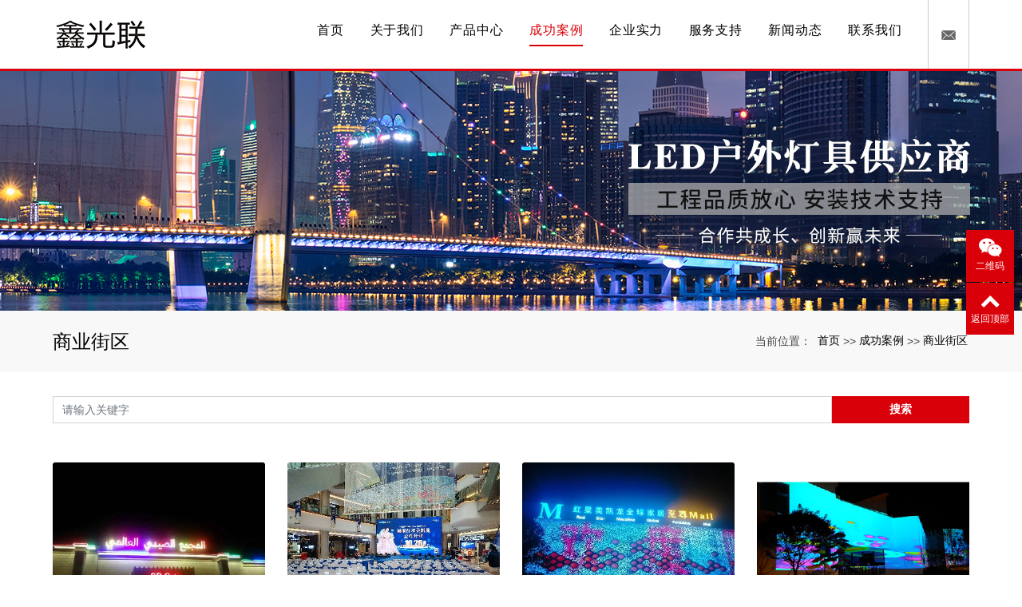

--- FILE ---
content_type: text/html; charset=utf-8
request_url: http://szxinguanglian.com/cases_16.html
body_size: 5351
content:
<!DOCTYPE html>
<html>
  <style>
    html,body{ font:14px "Segoe UI","Lucida Grande",Helvetica,Arial,"Microsoft YaHei",FreeSans,Arimo,"Droid Sans","wenquanyi micro hei","Hiragino Sans GB","Hiragino Sans GB W3",Roboto,Arial,sans-serif !important;}
    :root{--first_color:#DA0009;}
  </style>
  <head>
    <meta charset="utf-8">
    <title>商业街区-深圳光联照明科技有限公司</title>
    <meta name="description" content="光联照明是一家深圳线条灯厂家，致力于LED照明产品、光源产品、电子产品、电子元器件、太阳能照明产品、风光互补照明产品的生产研发多年，欢迎各界朋友莅临深圳洗墙灯厂家参观指导与业务洽谈">
    <meta name="keywords" content="深圳线条灯厂家,深圳洗墙灯厂家,深圳投光灯厂家,光联照明,深圳光联照明科技有限公司">
    <meta name="viewport" content="width=device-width, height=device-height, initial-scale=1.0, maximum-scale=1.0, user-scalable=0">
    <meta name="renderer" content="webkit"/>
    <meta name="force-rendering" content="webkit"/>
    <meta http-equiv="X-UA-Compatible" content="IE=Edge,chrome=1"/>
    <meta name="format-detection" content="telephone=no">
    <meta name="generator" content="EPOWER PRO V1.0.0" data-var="http://szxinguanglian.com/cases_16.html|cn|/template/web|3|3|16">
    
    <link rel="stylesheet" href="/template/web/css/font.min.css?v=20230221190256">
    <link rel="stylesheet" href="/template/web/css/bootstrap.min.css?v=20230221190256">
    <link rel="stylesheet" href="/template/web/css/slick.min.css?v=20230221190256">
    <link rel="stylesheet" href="/template/web/css/swiper.min.css?v=20230221190256">
    <link rel="stylesheet" href="/template/web/css/style.min.css?v=20230221190256">
    <link rel="stylesheet" href="/template/web/css/navbar.css?v=20230221190256">
    <link rel="stylesheet" href="/template/web/css/template.css?v=20230221190256">
    <link rel="stylesheet" href="/template/web/css/page.css?v=20230221190256">
  </head>
  
  <body>
    <div class="epower-top">
      <div class="topfield1"></div>
      <div class="topfield2"></div>
      <div class="topfield3"></div>
      <div class="topfield4"></div>
      <div class="topfield5"></div>
      <div class="topfield6"></div>
    </div>
    <div class="page">
      <header class="page-header">
        <div class="rd-navbar-wrap">
          <nav class="rd-navbar novi-bg novi-bg-img" data-layout="rd-navbar-fixed" data-sm-layout="rd-navbar-fixed" data-md-layout="rd-navbar-fixed" data-lg-layout="rd-navbar-fixed" data-xl-layout="rd-navbar-static" data-xxl-layout="rd-navbar-static" data-sm-device-layout="rd-navbar-fixed" data-md-device-layout="rd-navbar-fixed" data-lg-device-layout="rd-navbar-fixed" data-xl-device-layout="rd-navbar-static" data-xxl-device-layout="rd-navbar-static" data-stick-up-clone="false" data-sm-stick-up="true" data-md-stick-up="true" data-lg-stick-up="true" data-xl-stick-up="true" data-xxl-stick-up="true" data-lg-stick-up-offset="69px" data-xl-stick-up-offset="1px" data-xxl-stick-up-offset="1px">
            <div class="rd-navbar-inner">
              <div class="container">
              <div class="rd-navbar-panel">
                <button class="rd-navbar-toggle" data-rd-navbar-toggle=".rd-navbar-nav-wrap"><span></span></button>
                <div class="rd-navbar-brand">
                  <a class="brand" href="/"><img class="brand-logo-dark" src="/static/upload/image/20230920/1695174299659632.jpg" alt="深圳光联照明科技有限公司" title="深圳光联照明科技有限公司"/></a>
                </div>
              </div>
              <div class="rd-navbar-nav-wrap">
                <ul class="rd-navbar-nav header-nav-list">
                  <li class="rd-nav-item ">
                    <a class="rd-nav-link" href="/">首页</a>
                  </li>
                                    
                  <li class="rd-nav-item ">
                    <a class="rd-nav-link" href="/about.html">关于我们</a>
                    <ul class="rd-menu rd-navbar-dropdown">
                      <li class="d-lg-none d-md-block rd-dropdown-item "><a class="rd-dropdown-link" href="/about.html">全部</a></li>
                    
                      <li class="rd-dropdown-item  "><a class="rd-dropdown-link" href="/pages_21.html">公司简介</a>
                      </li>
                        
                      
                    
                      <li class="rd-dropdown-item  "><a class="rd-dropdown-link" href="/pages_28.html">企业文化</a>
                      </li>
                        
                      
                    
                      <li class="rd-dropdown-item  "><a class="rd-dropdown-link" href="/cases_39.html">企业证书</a>
                      </li>
                        
                      
                    
                      <li class="rd-dropdown-item  "><a class="rd-dropdown-link" href="/cases_54.html">公司环境</a>
                      </li>
                        
                      
                    
                    </ul>
                  </li>  
                                    
                  <li class="rd-nav-item ">
                    <a class="rd-nav-link" href="/products_2.html">产品中心</a>
                    <ul class="rd-menu rd-navbar-dropdown">
                      <li class="d-lg-none d-md-block rd-dropdown-item "><a class="rd-dropdown-link" href="/products_2.html">全部</a></li>
                    
                      <li class="rd-dropdown-item  "><a class="rd-dropdown-link" href="/products_40.html">洗墙灯系列</a>
                      </li>
                        
                      
                    
                      <li class="rd-dropdown-item  "><a class="rd-dropdown-link" href="/products_41.html">线条灯系列</a>
                      </li>
                        
                      
                    
                      <li class="rd-dropdown-item  "><a class="rd-dropdown-link" href="/products_42.html">轮廓灯系列</a>
                      </li>
                        
                      
                    
                      <li class="rd-dropdown-item  "><a class="rd-dropdown-link" href="/products_43.html">投光灯系列</a>
                      </li>
                        
                      
                    
                      <li class="rd-dropdown-item  "><a class="rd-dropdown-link" href="/products_44.html">染色灯系列</a>
                      </li>
                        
                      
                    
                      <li class="rd-dropdown-item  "><a class="rd-dropdown-link" href="/products_45.html">水底灯系列</a>
                      </li>
                        
                      
                    
                      <li class="rd-dropdown-item  "><a class="rd-dropdown-link" href="/products_46.html">埋地灯系列</a>
                      </li>
                        
                      
                    
                      <li class="rd-dropdown-item  "><a class="rd-dropdown-link" href="/products_47.html">护栏灯系列</a>
                      </li>
                        
                      
                    
                      <li class="rd-dropdown-item  "><a class="rd-dropdown-link" href="/products_48.html">导光板系列</a>
                      </li>
                        
                      
                    
                      <li class="rd-dropdown-item  "><a class="rd-dropdown-link" href="/products_49.html">瓦楞灯系列</a>
                      </li>
                        
                      
                    
                      <li class="rd-dropdown-item  "><a class="rd-dropdown-link" href="/products_50.html">抱树灯系列</a>
                      </li>
                        
                      
                    
                      <li class="rd-dropdown-item  "><a class="rd-dropdown-link" href="/products_51.html">户外壁灯系列</a>
                      </li>
                        
                      
                    
                      <li class="rd-dropdown-item  "><a class="rd-dropdown-link" href="/products_52.html">点光源系列</a>
                      </li>
                        
                      
                    
                      <li class="rd-dropdown-item  "><a class="rd-dropdown-link" href="/products_53.html">窗台灯系列</a>
                      </li>
                        
                      
                    
                    </ul>
                  </li>  
                                    
                  <li class="rd-nav-item active">
                    <a class="rd-nav-link" href="/cases_3.html">成功案例</a>
                    <ul class="rd-menu rd-navbar-dropdown">
                      <li class="d-lg-none d-md-block rd-dropdown-item "><a class="rd-dropdown-link" href="/cases_3.html">全部</a></li>
                    
                      <li class="rd-dropdown-item active "><a class="rd-dropdown-link" href="/cases_16.html">商业街区</a>
                      </li>
                        
                      
                    
                      <li class="rd-dropdown-item  "><a class="rd-dropdown-link" href="/cases_12.html">桥梁建筑</a>
                      </li>
                        
                      
                    
                      <li class="rd-dropdown-item  "><a class="rd-dropdown-link" href="/cases_13.html">住宅小区</a>
                      </li>
                        
                      
                    
                      <li class="rd-dropdown-item  "><a class="rd-dropdown-link" href="/cases_14.html">景区建筑</a>
                      </li>
                        
                      
                    
                      <li class="rd-dropdown-item  "><a class="rd-dropdown-link" href="/cases_15.html">商业楼宇</a>
                      </li>
                        
                      
                    
                      <li class="rd-dropdown-item  "><a class="rd-dropdown-link" href="/cases_17.html">特色建筑</a>
                      </li>
                        
                      
                    
                      <li class="rd-dropdown-item  "><a class="rd-dropdown-link" href="/cases_18.html">园林广场</a>
                      </li>
                        
                      
                    
                    </ul>
                  </li>  
                                    
                  <li class="rd-nav-item ">
                    <a class="rd-nav-link" href="/shili.html">企业实力</a>
                    <ul class="rd-menu rd-navbar-dropdown">
                      <li class="d-lg-none d-md-block rd-dropdown-item "><a class="rd-dropdown-link" href="/shili.html">全部</a></li>
                    
                      <li class="rd-dropdown-item  "><a class="rd-dropdown-link" href="/pages_22.html">研发制造</a>
                      </li>
                        
                      
                    
                      <li class="rd-dropdown-item  "><a class="rd-dropdown-link" href="/pages_23.html">品质控制</a>
                      </li>
                        
                      
                    
                    </ul>
                  </li>  
                                    
                  <li class="rd-nav-item ">
                    <a class="rd-nav-link" href="/service.html">服务支持</a>
                    <ul class="rd-menu rd-navbar-dropdown">
                      <li class="d-lg-none d-md-block rd-dropdown-item "><a class="rd-dropdown-link" href="/service.html">全部</a></li>
                    
                      <li class="rd-dropdown-item  "><a class="rd-dropdown-link" href="/pages_24.html">销售网点</a>
                      </li>
                        
                      
                    
                      <li class="rd-dropdown-item  "><a class="rd-dropdown-link" href="/pages_25.html">售后服务</a>
                      </li>
                        
                      
                    
                    </ul>
                  </li>  
                                    
                  <li class="rd-nav-item ">
                    <a class="rd-nav-link" href="/news_6.html">新闻动态</a>
                    <ul class="rd-menu rd-navbar-dropdown">
                      <li class="d-lg-none d-md-block rd-dropdown-item "><a class="rd-dropdown-link" href="/news_6.html">全部</a></li>
                    
                      <li class="rd-dropdown-item  "><a class="rd-dropdown-link" href="/news_19.html">企业新闻</a>
                      </li>
                        
                      
                    
                      <li class="rd-dropdown-item  "><a class="rd-dropdown-link" href="/news_20.html">媒体聚焦</a>
                      </li>
                        
                      
                    
                    </ul>
                  </li>  
                                    
                  <li class="rd-nav-item ">
                    <a class="rd-nav-link" href="/contact.html">联系我们</a>
                    <ul class="rd-menu rd-navbar-dropdown">
                      <li class="d-lg-none d-md-block rd-dropdown-item "><a class="rd-dropdown-link" href="/contact.html">全部</a></li>
                    
                      <li class="rd-dropdown-item  "><a class="rd-dropdown-link" href="/pages_26.html">电子地图</a>
                      </li>
                        
                      
                    
                      <li class="rd-dropdown-item  "><a class="rd-dropdown-link" href="/pages_27.html">联系方式</a>
                      </li>
                        
                      
                    
                    </ul>
                  </li>  
                 
                 <!-- <li class="rd-nav-item">
                  <a class="rd-nav-link">语言选择</a>
                  <ul class="rd-menu rd-navbar-dropdown">
                    <li class="rd-dropdown-item"><a class="rd-dropdown-link" href="/cn">简体中文</a></li>
                    <li class="rd-dropdown-item"><a class="rd-dropdown-link" href="/en">英文</a></li>
                  </ul>
                 </li> -->
                 <li class="rd-nav-item nav-email"> 
                  <a href="mailto:1830424708@qq.com">
                    <img src="/template/web/images/email-logo.png" alt="">
                  </a>
                </li>
                </ul>
              </div>
            </div>
            </div>
          </nav>
        </div>
      </header>
<!-- <section class="section jumbotron jumbotron-fluid mb-2">
  <div class="container text-light">
    <h1 class="fs-18 fs-sm-26 wow fadeInDown">商业街区</h1>
    <p class="fs-14  fs-sm-18 wow fadeInDown"></p>
  </div>
</section> -->

<section class="swiper-container sw_banner" id="nei_banner" data-pcHeight="300"
  data-padheight="300" data-phoneheight="150">
  <div class="swiper-wrapper">
    
    <div class="swiper-slide banner-slide"
      style="background:url(/static/upload/image/20210327/1616829481292615.jpg) no-repeat center center;background-size: auto 300px;height:500px;">
      <a href="" title="">
        <div style="height:300px;">
        </div>
      </a>
    </div>
    
  </div>
</section>
<section class="section novi-bg novi-bg-img breadcrumbs-custom">
    <div class="container">
        <div class="breadcrumbs-custom__inner">
        <p class="breadcrumbs-custom__title">商业街区</p>
        <ul class="breadcrumbs-custom__path">
            <li>当前位置：</li>
            <li><a href="/">首页</a></li><li>>></li><li><a href="/cases_3.html">成功案例</a></li><li>>></li><li><a href="/cases_16.html">商业街区</a></li>
        </ul>
        </div>
    </div>
</section>
<section class="section subnavlist">
    <div class="container">
        <div class="row">
            <div class="swiper-subnav">
                <ul class="text-xs-center">
                    
                        <li class="subnavli ">
                            <a href="/cases_16.html" title="商业街区" class="active " >商业街区</a>
                            
                        </li>
                    
                        <li class="subnavli ">
                            <a href="/cases_12.html" title="桥梁建筑" class=" " >桥梁建筑</a>
                            
                        </li>
                    
                        <li class="subnavli ">
                            <a href="/cases_13.html" title="住宅小区" class=" " >住宅小区</a>
                            
                        </li>
                    
                        <li class="subnavli ">
                            <a href="/cases_14.html" title="景区建筑" class=" " >景区建筑</a>
                            
                        </li>
                    
                        <li class="subnavli ">
                            <a href="/cases_15.html" title="商业楼宇" class=" " >商业楼宇</a>
                            
                        </li>
                    
                        <li class="subnavli ">
                            <a href="/cases_17.html" title="特色建筑" class=" " >特色建筑</a>
                            
                        </li>
                    
                        <li class="subnavli ">
                            <a href="/cases_18.html" title="园林广场" class=" " >园林广场</a>
                            
                        </li>
                    
                </ul>
            </div>
        </div>
    </div>
</section>
<section class="section container pages caselist">
  <form class="form-inline justify-content-center searchcomponent" action="/search.html" method="get">
    <div class="form-group">
      <input type="text" name="keyword" class="form-control" placeholder="请输入关键字">
    </div>
    <button type="submit" class="btn btn-info">搜索</button>
  </form>
  <div class="row">
    
    <div class="col-6 col-sm-6 col-lg-3">
      <div class="card">
        <div class="card-img">
          <a href="/cases_16/397.html">
            
            <img class="card-img-top" src="/runtime/image/bw400_bh300_1551426096716067.jpg" alt="阿曼中国城夜景亮化">
            
          </a>
        </div>
        <div class="card-body">
          <h5 class="card-title">
            <a href="/cases_16/397.html" class="ellipsis">阿曼中国城夜景亮化</a>
          </h5>
        </div>
      </div>
    </div>
    
    <div class="col-6 col-sm-6 col-lg-3">
      <div class="card">
        <div class="card-img">
          <a href="/cases_16/396.html">
            
            <img class="card-img-top" src="/runtime/image/bw400_bh300_1584762813602570.jpg" alt="阜阳红星美凯龙显示屏">
            
          </a>
        </div>
        <div class="card-body">
          <h5 class="card-title">
            <a href="/cases_16/396.html" class="ellipsis">阜阳红星美凯龙显示屏</a>
          </h5>
        </div>
      </div>
    </div>
    
    <div class="col-6 col-sm-6 col-lg-3">
      <div class="card">
        <div class="card-img">
          <a href="/cases_16/395.html">
            
            <img class="card-img-top" src="/runtime/image/bw400_bh300_1584762134729247.jpg" alt="阜阳红星美凯龙亮化">
            
          </a>
        </div>
        <div class="card-body">
          <h5 class="card-title">
            <a href="/cases_16/395.html" class="ellipsis">阜阳红星美凯龙亮化</a>
          </h5>
        </div>
      </div>
    </div>
    
    <div class="col-6 col-sm-6 col-lg-3">
      <div class="card">
        <div class="card-img">
          <a href="/cases_16/394.html">
            
            <img class="card-img-top" src="/runtime/image/bw400_bh300_1556265763452224.png" alt="阜阳祥源欧苏商业广场夜景亮化">
            
          </a>
        </div>
        <div class="card-body">
          <h5 class="card-title">
            <a href="/cases_16/394.html" class="ellipsis">阜阳祥源欧苏商业广场夜景亮化</a>
          </h5>
        </div>
      </div>
    </div>
    
    <div class="col-6 col-sm-6 col-lg-3">
      <div class="card">
        <div class="card-img">
          <a href="/cases_16/393.html">
            
            <img class="card-img-top" src="/runtime/image/bw400_bh300_2012097855182692300.jpg" alt="阜阳怡和城市广场楼宇亮化">
            
          </a>
        </div>
        <div class="card-body">
          <h5 class="card-title">
            <a href="/cases_16/393.html" class="ellipsis">阜阳怡和城市广场楼宇亮化</a>
          </h5>
        </div>
      </div>
    </div>
    
    <div class="col-6 col-sm-6 col-lg-3">
      <div class="card">
        <div class="card-img">
          <a href="/cases_16/392.html">
            
            <img class="card-img-top" src="/runtime/image/bw400_bh300_1551681628841400.jpg" alt="阜阳市七彩世界">
            
          </a>
        </div>
        <div class="card-body">
          <h5 class="card-title">
            <a href="/cases_16/392.html" class="ellipsis">阜阳市七彩世界</a>
          </h5>
        </div>
      </div>
    </div>
    
    <div class="col-6 col-sm-6 col-lg-3">
      <div class="card">
        <div class="card-img">
          <a href="/cases_16/391.html">
            
            <img class="card-img-top" src="/runtime/image/bw400_bh300_1556939587323553.jpg" alt="蚌埠百大商场">
            
          </a>
        </div>
        <div class="card-body">
          <h5 class="card-title">
            <a href="/cases_16/391.html" class="ellipsis">蚌埠百大商场</a>
          </h5>
        </div>
      </div>
    </div>
    
    <div class="col-6 col-sm-6 col-lg-3">
      <div class="card">
        <div class="card-img">
          <a href="/cases_16/390.html">
            
            <img class="card-img-top" src="/runtime/image/bw400_bh300_8.jpg" alt="芜湖绿地镜湖世纪城亮化">
            
          </a>
        </div>
        <div class="card-body">
          <h5 class="card-title">
            <a href="/cases_16/390.html" class="ellipsis">芜湖绿地镜湖世纪城亮化</a>
          </h5>
        </div>
      </div>
    </div>
    
    <div class="col-6 col-sm-6 col-lg-3">
      <div class="card">
        <div class="card-img">
          <a href="/cases_16/389.html">
            
            <img class="card-img-top" src="/runtime/image/bw400_bh300_1589010002283660.jpg" alt="翰林广场迷鹿风尚街亮化">
            
          </a>
        </div>
        <div class="card-body">
          <h5 class="card-title">
            <a href="/cases_16/389.html" class="ellipsis">翰林广场迷鹿风尚街亮化</a>
          </h5>
        </div>
      </div>
    </div>
    
    <div class="col-6 col-sm-6 col-lg-3">
      <div class="card">
        <div class="card-img">
          <a href="/cases_16/388.html">
            
            <img class="card-img-top" src="/runtime/image/bw400_bh300_1556265489734261.jpg" alt="南昌新洪大市场商业综合体内街亮化">
            
          </a>
        </div>
        <div class="card-body">
          <h5 class="card-title">
            <a href="/cases_16/388.html" class="ellipsis">南昌新洪大市场商业综合体内街亮化</a>
          </h5>
        </div>
      </div>
    </div>
    
    <div class="col-6 col-sm-6 col-lg-3">
      <div class="card">
        <div class="card-img">
          <a href="/cases_16/387.html">
            
            <img class="card-img-top" src="/runtime/image/bw400_bh300_2012097857109072500.jpg" alt="南昌新洪大市场商业综合体亮化">
            
          </a>
        </div>
        <div class="card-body">
          <h5 class="card-title">
            <a href="/cases_16/387.html" class="ellipsis">南昌新洪大市场商业综合体亮化</a>
          </h5>
        </div>
      </div>
    </div>
    
    <div class="col-6 col-sm-6 col-lg-3">
      <div class="card">
        <div class="card-img">
          <a href="/cases_16/36.html">
            
            <img class="card-img-top" src="/runtime/image/bw400_bh300_1616377234760838.jpg" alt="灯光亮化">
            
          </a>
        </div>
        <div class="card-body">
          <h5 class="card-title">
            <a href="/cases_16/36.html" class="ellipsis">灯光亮化</a>
          </h5>
        </div>
      </div>
    </div>
    
  </div>
  
   <nav aria-label="page navigation" class="my-4">
     <div class="pagination justify-content-center">

		
		<a class="page-item page-link nohref" >首页</a>
		<a class="page-item page-link nohref" >上一页</a>
	    
		
		<a href="/cases_16.html" class="page-num page-num-current">1</a><a href="/cases_16_2.html" class="page-num">2</a><!-- 数字条，小屏幕时自动隐藏-->

		
		<a class="page-item page-link" href="/cases_16_2.html">下一页</a>
		<a class="page-item page-link" href="/cases_16_2.html">尾页</a>
		

     </div>
   </nav>

</section>
  <footer>
    <div class="pre-footer-corporate novi-bg novi-bg-img">
      <div class="container">
        <div class="footer-top">
        <div class="footer-product">
          <div>
            <h2>产品中心</h2>
            
            <div class="foot-nav">
              <a href="/products_40.html">洗墙灯系列</a>
            </div>
            
            <div class="foot-nav">
              <a href="/products_41.html">线条灯系列</a>
            </div>
            
            <div class="foot-nav">
              <a href="/products_42.html">轮廓灯系列</a>
            </div>
            
            <div class="foot-nav">
              <a href="/products_43.html">投光灯系列</a>
            </div>
            
            <div class="foot-nav">
              <a href="/products_44.html">染色灯系列</a>
            </div>
            
            <div class="foot-nav">
              <a href="/products_45.html">水底灯系列</a>
            </div>
            
            <div class="foot-nav">
              <a href="/products_46.html">埋地灯系列</a>
            </div>
            
            <div class="foot-nav">
              <a href="/products_47.html">护栏灯系列</a>
            </div>
            
            <div class="foot-nav">
              <a href="/products_48.html">导光板系列</a>
            </div>
            
            <div class="foot-nav">
              <a href="/products_49.html">瓦楞灯系列</a>
            </div>
            
            <div class="foot-nav">
              <a href="/products_50.html">抱树灯系列</a>
            </div>
            
            <div class="foot-nav">
              <a href="/products_51.html">户外壁灯系列</a>
            </div>
            
            <div class="foot-nav">
              <a href="/products_52.html">点光源系列</a>
            </div>
            
            <div class="foot-nav">
              <a href="/products_53.html">窗台灯系列</a>
            </div>
            
            
              <div class="foot-nav">
                <a href="/products_2.html">
                  <p class="product-category">全部产品+</p>
                </a>
              </div>
            
          </div>
        </div>
        <div class="footer-choose">
          <div>
            <h2>为什么选择我们？</h2>
            
            <div class="foot-nav">
              <a href="/pages_21.html">公司简介</a>
            </div>
            
            <div class="foot-nav">
              <a href="/pages_28.html">企业文化</a>
            </div>
            
            <div class="foot-nav">
              <a href="/cases_39.html">企业证书</a>
            </div>
            
            <div class="foot-nav">
              <a href="/cases_54.html">公司环境</a>
            </div>
            
            
            <div class="foot-nav">
              <a href="/pages_22.html">研发制造</a>
            </div>
            
            <div class="foot-nav">
              <a href="/pages_23.html">品质控制</a>
            </div>
            
            
            <div class="foot-nav">
              <a href="/pages_24.html">销售网点</a>
            </div>
            
            <div class="foot-nav">
              <a href="/pages_25.html">售后服务</a>
            </div>
            
          </div>
        </div>
        <div class="footer-code">
          <h2>关注光联</h2>
          <div>
            <img src="/static/upload/image/20210416/1618536472152817.png" alt="">
            <p>微信咨询业务</p>
          </div>
        </div>
        <div class="footer-contact">
          <h2>联系方式</h2>
          <div class="footer-contact-item">
            <p>联系人：何生</p><p>全国销售热线：400-9696378</p><p>手机：13528196940 / 18928107270</p><p>邮箱：1830424708@qq.com</p><p>公司地址：深圳市宝安区新安街道大浪社区23区东联工业区5栋702</p>
          </div>
        </div>
      </div>
    </div> 
    <div class="footer-corporate novi-bg novi-bg-img">
      <div class="container">
        <div class="row">
        <div class="col-lg-4 col-md-4 col-xs-12 footer-left">
          
          <div>
            <a href="/pages_26.html">电子地图</a>
          </div>
          
          <div>
            <a href="/pages_27.html">联系方式</a>
          </div>
          
        </div>
        <div class="col-lg-8 col-md-8 col-xs-12 footer-right">
          <p>Copyright © 2021 深圳光联照明科技有限公司 版权所有</p><p>热门搜索：<a href="http://www.szxinguanglian.com" target="_self">深圳线条灯厂家</a> 深圳洗墙灯厂家 深圳投光灯厂家 &nbsp;<a href="http://www.szxinguanglian.com/sitemap.xml">网站地图</a></p><br/>
          <div class="epower-foot">
            
            
            
            
            <div class="botfield1"></div>
            <div class="botfield2"></div>
            <div class="botfield3"></div>
            <div class="botfield4"></div>
            <div class="botfield5"></div>
            <div class="botfield6"></div>
            <p><a href="https://beian.miit.gov.cn/" target="_self">粤ICP备2021039623号</a></p>
            <script type="text/javascript">document.write(unescape("%3Cspan id='cnzz_stat_icon_1279839705'%3E%3C/span%3E%3Cscript src='https://s4.cnzz.com/z_stat.php%3Fid%3D1279839705%26show%3Dpic' type='text/javascript'%3E%3C/script%3E"));</script>
          </div>
        </div>
      </div>
      </div>
    </div>
    <div style="height:60px;" class="d-block d-sm-none"></div>
    <div class="botmenu container fixed-bottom d-block d-sm-none">
      <div class="row">
        <div class="col-3 p-0 text-center border-right">
          <a href="tel:13528196940" class="text-light d-block pt-2 pb-2">
            <i class="fa fa-phone" aria-hidden="true"></i>
            <p>一键拨号</p>
          </a>
        </div>
        <div class="col-3 p-0 text-center border-right">
          <a href="https://router.map.qq.com/short?l=9e7e45988b539cf3e586cedbf7ce5d1a" class="text-light d-block pt-2 pb-2">
            <i class="fa fa-send" aria-hidden="true"></i>
            <p>一键导航</p>
          </a>
        </div>
        <div class="col-3 p-0 text-center border-right">
          
          <a href="/about.html" class="text-light d-block pt-2 pb-2">
            <i class="fa fa-user" aria-hidden="true"></i>
            <p>关于我们</p>
          </a>
          
        </div>
        <div class="col-3 p-0 text-center">
          
          <a href="/products_2.html" class="text-light d-block pt-2 pb-2">
            <i class="fa fa-th-large" aria-hidden="true"></i>
            <p>产品中心</p>
          </a>
          
        </div>
      </div>
    </div>
    <div class="online d-none d-md-block">
      
      
      
      <dl>
        <dt style="width:200px;">
          <h3><i class="fa fa-weixin" aria-hidden="true"></i>二维码<span class="remove"><i class="fa fa-remove"></i></span>
          </h3>
          <p style="text-align: center;"><img src="/static/upload/image/20210413/1618306573161090.png" title="" alt="光联网站二维码" style="width:140px;height:140px;"/></p><p style="text-align: center;">网站二维码</p><p style="text-align: center;"><img src="/static/upload/image/20210416/1618536472152817.png" title="" alt="微信二维码.png" style="width:140px;height:140px;"/></p><p style="text-align: center;">微信二维码</p>
        </dt>
        <dd><i class="fa fa-weixin" aria-hidden="true"></i></dd>
        <dd>二维码</dd>
      </dl>
      
      <dl class="scroll-top">
        <dd><i class="fa fa-chevron-up"></i></dd>
        <dd>返回顶部</dd>
      </dl>
    </div>
  </footer>
</div>
<script src="/template/web/js/core.min.js?v=20230221190256"></script>
<script src="/template/web/js/script.js?v=20230221190256"></script>
<script src="/template/web/js/page.js?v=20230222182050"></script>
</body>
</html>

--- FILE ---
content_type: text/css
request_url: http://szxinguanglian.com/template/web/css/template.css?v=20230221190256
body_size: 4794
content:
@charset "UTF-8";

/*color*/
body { color: #444444; }
a{ color: #62a8ea; }
a:hover, a:active, a:focus { color: #1067d9; }
h1, h2, h3, h4, h5, h6 { color: #444444; }
h1 a:hover, h2 a:hover, h3 a:hover, h4 a:hover, h5 a:hover, h6 a:hover { color: #1067d9; }
.page .text-primary { color: #62a8ea; }
.page .text-dark { color: #444444; }
.button-link{ color: #62a8ea; }
.button-link:hover, .button-link:active, .button-link:focus { color: #1067d9; }
.btn-primary:active:hover { background-color: #62a8ea; border-color: #62a8ea; }
.btn-info:hover { color: #ffffff; background-color:#1067d9; border-color:#1067d9;}


/*position*/
.breadcrumbs-custom{position:relative;background:#f8f8f8}
.breadcrumbs-custom__inner{padding:20px 0px 20px 0px;text-align:center}
.breadcrumbs-custom__inner>*+*{margin-top:10px}
.breadcrumbs-custom__title{color:#000;font-size:20px;line-height:1.2}
.breadcrumbs-custom__path{ line-height: 21px;}
.breadcrumbs-custom__path li{ height: 21px; line-height: 21px; padding:0px 2px; font-size: 14px; }
.breadcrumbs-custom__path li a{position:relative; font-size: 14px; height: 21px; line-height: 21px; }
.breadcrumbs-custom__path li a{display:inline;vertical-align:middle}
.breadcrumbs-custom__path li a,.breadcrumbs-custom__path li a:active,.breadcrumbs-custom__path li a:focus,.breadcrumbs-custom__path li a:hover{color:#000}
@media (min-width:768px){
  .breadcrumbs-custom__inner{display:-ms-flexbox;display:-webkit-flex;display:flex;margin-right:-15px;margin-left:-15px;-webkit-flex-direction:row;-ms-flex-direction:row;flex-direction:row;-webkit-align-items:center;-ms-flex-align:center;align-items:center;-webkit-justify-content:space-between;-ms-flex-pack:justify;justify-content:space-between}
  .breadcrumbs-custom__inner>*{padding:0 15px}
  .breadcrumbs-custom__inner>*+*{margin-top:0}
  .breadcrumbs-custom__title{font-size:24px;line-height:1.54167}
}

/*subnavbar*/
.subnavlist{ font-size: 14px; padding-top:20px; display: none;}
.subnavlist ul{ padding: 0px 20px;}
.subnavlist ul li{ float:left; margin:10px;}
.subnavlist ul li a, .subnavlist ul li a:active, .subnavlist ul li a:focus { color: #444444; }
.subnavlist ul li a:hover, .subnavlist ul li a:focus { color: #62a8ea; }
.subnavlist ul li a.active{ color: #62a8ea; }
.subnavlist ul li .dropdown-menu a.active,.subnavlist ul li .dropdown-menu a:focus{ background-color: #f8f9fa; color: #62a8ea;}
.subnavlist .swiper-container{ height: 50px !important; min-height: 50px !important; width: 100%; overflow: visible;}
.subnavlist .swiper-container .swiper-wrapper{ height: 50px !important; margin: 0; padding: 0; justify-content: flex-start!important;}
.subnavlist .swiper-container .swiper-slide{ height: 50px !important; width: auto; margin: 0; padding:0px 15px;}
.subnavlist .swiper-container .swiper-slide a{ color: #444444;}
.subnavlist .swiper-container .swiper-slide a.active{ color: #62a8ea;}
.subnavlist .swiper-container .swiper-slide .dropdown-item.active{ background: #ececee; color: #62a8ea;}
.subnavlist .swiper-subnav .dropdown-item.active, .swiper-subnav .dropdown-item:active { color: #62a8ea; text-decoration: none; background-color: #ececee;}
.subnavlist .swiper-subnav .dropdown-menu.show{ margin-top:15px;}
.subnavlist .swiper-subnav .swiper-scrollbar{ background: rgba(0,0,0,.1); width: 92%; margin-left:4%; z-index: -1;}

/*page*/
.pagination{display:flex;padding-left:0;list-style:none;border-radius:0}
.page-link,.page-num{position:relative;display:block;padding:10px 15px;line-height:24px;color:#62a8ea;background-color:#fafafa; margin:3px;}
.page-link:hover,.page-num:hover{z-index:2;color:#fff;text-decoration:none;background-color:#62a8ea;border-color:#62a8ea}
.page-link:focus,.page-num:focus{z-index:2;outline:0;}
.page-link:not(:disabled):not(.disabled),.page-num:not(:disabled):not(.disabled){cursor:pointer}
.page-item:first-child .page-link{margin-left:0;border-top-left-radius:0;border-bottom-left-radius:0}
.page-item:last-child .page-link{border-top-right-radius:0;border-bottom-right-radius:0}
.page-item.active .page-link{z-index:1;color:#ffffff;background-color:#62a8ea;border-color:#62a8ea}
.page-item.disabled .page-link{color:#ffffff;pointer-events:none;cursor:auto;background-color:#62a8ea;border-color:#62a8ea}
.page-num-current{ z-index:2;color:#fff;text-decoration:none;background-color:#62a8ea;border-color:#62a8ea}
.page-num{ padding: 10px 15px;}
.page-link.nohref:hover{ cursor: unset; background-color: #fafafa;}
@media (max-width:767px){
  .page-num{ display: none;}
}


/*newslist*/
.pages{ padding:30px 20px;}
.product-visit{ margin-left:15px;}
.newslist{background:#fff;padding:30px}
.newslist h4{margin:0px}
.newslist ul{padding:0px;list-style:none}
.newslist ul li{ padding:20px 0px; position: relative; margin-bottom: 15px;} 
.newslist ul li h4{font-weight:300}
.newslist ul li h4 a{color:#2a333c;text-decoration:none;font-size: 20px;color: #2a333c;}
.newslist ul li h4 a:hover{color:#444}
.newslist ul li h4 a:active,
.newslist ul li h4 a:focus,
.newslist ul li h4 a:hover{text-decoration:none}
.newslist ul li p{margin-bottom:10px;margin-top:5px;}
.newslist ul li p.des{color:#76838f;font-size:16px;font-weight:300;margin:10px 0;line-height: 24px; width: 95%;}
.newslist ul li p.info{color:#a3afb7;font-size:16px;font-weight:300}
.newslist ul li p.info i{color:#444}
.media-lg .media-object{width: 240px;}
.newslist ul li.media .media-left{ padding-right:20px;}
.newslist ul li:hover{box-shadow:0 0 60px -10px rgba(0,0,0,.1)}
.newslist ul li:hover:before{width:100%;opacity:1}
.newslist ul li:hover p.des,.newslist ul li:hover h4,.newslist ul li:hover p.info,.newslist ul li:hover .media-left{margin-left:20px; transition:all .30s ease;}
.newslist ul li p.des,.newslist ul li h4,.newslist ul li p.info,.newslist ul li .media-left{ transition:all .30s ease;}
.newslist ul li:before{content:"";transition:all .30s ease;position:absolute;left:0;right:0;margin:auto;bottom:-1px;width:40%;border:1px solid #62a8ea;opacity:0}
@media (max-width:767px){
  .newslist{padding:10px;padding-top:20px}
  .newslist ul li{padding-bottom:20px;margin-bottom:20px}
  .newslist ul li h4{font-size:18px;margin-bottom:10px}
  .newslist ul li.media .media-left{padding-right:10px;display:table-cell}
  .newslist ul li.media p.des{display:none}
  .newslist ul li.media.media-lg .media-object{width:100px}
  .newslist ul li:hover p.des,.newslist ul li:hover h4,.newslist ul li:hover p.info,.newslist ul li:hover .media-left{ transition: none; margin-left:0px;}
}

/*shownews*/
.shownews{ padding:30px 20px;}
.shownews h2{ margin:0px;margin-bottom:5px;font-size:32px;line-height:1.5;font-weight:300;}
.shownews .product-date,.shownews .product-visit{ color:#a3afb7;font-size:16px;font-weight:300 margin-right:15px;}
.shownews .content{ padding-top:20px; font-size: 14px; color: #444; line-height: 24px;}
.shownews .turnpages{ display: block; width: 100%; height: auto; margin: 0 auto; text-align: center; overflow: hidden;}
.shownews .turnpages p{ border-radius: 5px; border: 1px solid #e4eaec; margin: 0px 0px 10px 0px; display: block;}
.shownews .turnpages p a{ padding:10px; display: block;}
.shownews .turnpages p.prev{ float: left; }
.shownews .turnpages p.next{ float: right; }
.shownews .turnpages p:hover{ background-color: #f3f7f9; color:#62a8ea;}
.shownews .recommend span.toptitle{ font-size: 24px; margin-bottom: 40px; margin-top: 15px; width: 100%; height: 40px; line-height: 40px; text-align: left; display: block; overflow: hidden;}
.shownews .recommend ul li.item_block{ width: 100%; height: auto; float: left; margin: 0px auto 5px auto; padding:20px 0px; border-bottom: 1px solid #dedede; display: block; overflow: hidden; position: relative;}
.shownews .recommend ul li.item_block a{ display:block}
.shownews .recommend ul li.item_block a .item_wrapper{ display:block}
.shownews .recommend ul li.item_block a p.item_date{ color: #999999; height: 30px; line-height: 30px; font-size: 16px; width: 50px; float: left;}
.shownews .recommend ul li.item_block a .item_info{ max-width: 200px; float: left; color: #444; font-size: 16px; padding-left: 10px; margin: 0; height: 30px; line-height: 30px;}
.ellipsis { text-overflow: ellipsis; overflow: hidden; white-space: nowrap; display: block;}
.shownews .recommend ul li.item_block a .item_des{ width:260px; height: 70px; font-size: 12px; line-height: 24px; text-align: left; color: #999999; padding-top:10px; clear: both;}
.shownews .recommend ul li.item_block a:hover p.item_date span,.shownews .recommend ul li.item_block a:hover .item_info{ color: #62a8ea;}
.shownews .recommend ul li.item_block:hover{box-shadow:0 0 60px -10px rgba(0,0,0,.1)}
.shownews .recommend ul li.item_block:hover:before{width:100%;opacity:1}
.shownews .recommend ul li.item_block:hover .item_wrapper{margin-left:20px; transition:all .30s ease;}
.shownews .recommend ul li.item_block:hover .item_des{padding-left:5px; transition:all .30s ease;}
.shownews .recommend ul li.item_block:before{content:"";transition:all .30s ease;position:absolute;left:0;right:0;margin:auto;bottom:-1px;width:40%;border:1px solid #62a8ea;opacity:0}
.shownews .recommend ul li.item_block,.shownews .recommend ul li.item_block .item_wrapper,.shownews .recommend ul li.item_block .item_des{ transition:all .30s ease;}


/*productlist*/
.productparams{ margin-bottom: 3.5rem;}
.productlist .card{ position: relative; margin-bottom: 25px;}
.productlist .card .card-img{ overflow: hidden;}
.productlist .card .card-img img{ transition:all .30s ease;}
.productlist .card:hover{ box-shadow:0 8px 20px rgba(0,0,0,.1);}
.productlist .card .card-img img:hover{ transform: scale(1.1); transition:all .30s ease;}
.productlist .card .card-body{ padding: 0.5rem 0.5rem 0.5rem 0.5rem !important; }
.productlist .card .card-body .card-title a{ font-size: 16px; font-weight: normal; color: #444444; text-align: center; }
.productlist .card:hover:before{width:100%;opacity:1}
.productlist .card:before{content:"";transition:all .30s ease;position:absolute;left:0;right:0;margin:auto;bottom:-1px;width:40%;border:1px solid #62a8ea;opacity:0}

/*showproduct*/
.showproduct{ padding:30px 20px; margin-bottom: 60px;}
.showproduct .product-title{ padding-bottom:20px; font-size: 24px;}
.showproduct .product-date,.showproduct .product-visit{ font-size: 16px; color: #444444; margin-right:15px;}
.showproduct .turnpages{ display: block; width: 100%; height: auto; margin: 0 auto; text-align: center; overflow: hidden;}
.showproduct .turnpages p{ border-radius: 5px; border: 1px solid #e4eaec; margin: 0px 0px 10px 0px; display: block;}
.showproduct .turnpages p a{ padding:10px; display: block;}
.showproduct .turnpages p.prev{ float: left; }
.showproduct .turnpages p.next{ float: right; }
.showproduct .turnpages p:hover{ background-color: #f3f7f9; color:#62a8ea;}
.showproduct .tabs-custom.swiper-container{ height: 60px !important; min-height: 60px !important; width: 100%; overflow: visible;}
.showproduct .tabs-custom .nav{ display: flex !important; flex-wrap: nowrap; padding:0; border-bottom: 1px solid #ececee;}
.showproduct .tabs-custom .nav-item{ height: 60px !important; width: auto; margin: 0; line-height: 60px;}
.showproduct .tabs-custom .nav-item a{ display: block; overflow:hidden; height: 60px; padding:0px 25px; line-height: 60px;}
.showproduct .tabs-custom .nav-item a.active{ border-bottom: 2px solid #62a8ea;}
.showproduct .tab-content{ padding: 30px;}
@media (max-width:767px){
  .showproduct .tab-content{ padding: 30px 0px;}
}
@media (max-width:767px){
  .leftrecommend,.rightrecommend{ display: none;}
}
.showproduct .recommend span.toptitle{ font-size: 24px; margin-bottom: 40px; margin-top: 15px; width: 100%; height: 40px; line-height: 40px; text-align: left; display: block; overflow: hidden;}
.showproduct .recommend ul li.item_block{ width: 100%; height: auto; float: left; margin: 0px auto 5px auto; padding:20px 0px; border-bottom: 1px solid #dedede; display: block; overflow: hidden; position: relative;}
.showproduct .recommend ul li.item_block a{ display:block}
.showproduct .recommend ul li.item_block a .item_wrapper{ display:block}
.showproduct .recommend ul li.item_block a p.item_date{ color: #999999; height: 30px; line-height: 30px; font-size: 16px; width: 50px; float: left;}
.showproduct .recommend ul li.item_block a .item_info{ max-width: 200px; float: left; color: #444; font-size: 16px; padding-left: 10px; margin: 0; height: 30px; line-height: 30px;}
.ellipsis { text-overflow: ellipsis; overflow: hidden; white-space: nowrap; display: block;}
.showproduct .recommend ul li.item_block a .item_des{ width:260px; height: 70px; font-size: 12px; line-height: 24px; text-align: left; color: #999999; padding-top:10px; clear: both;}
.showproduct .recommend ul li.item_block a:hover p.item_date span,.showproduct .recommend ul li.item_block a:hover .item_info{ color: #62a8ea;}
.showproduct .recommend ul li.item_block:hover{box-shadow:0 0 60px -10px rgba(0,0,0,.1)}
.showproduct .recommend ul li.item_block:hover:before{width:100%;opacity:1}
.showproduct .recommend ul li.item_block:hover .item_wrapper{margin-left:20px; transition:all .30s ease;}
.showproduct .recommend ul li.item_block:hover .item_des{padding-left:5px; transition:all .30s ease;}
.showproduct .recommend ul li.item_block:before{content:"";transition:all .30s ease;position:absolute;left:0;right:0;margin:auto;bottom:-1px;width:40%;border:1px solid #62a8ea;opacity:0}
.showproduct .recommend ul li.item_block,.showproduct .recommend ul li.item_block .item_wrapper,.showproduct .recommend ul li.item_block .item_des{ transition:all .30s ease;}
.showproduct .recommend ul li.item_block a .item_img{ max-width: 300px; float: left; margin: 0; }
.showproduct .recommend ul li.item_block a .item_img img{ width: 300px; height: 300px; display: block;}
.showproduct .recommend ul li.item_block a .item_link{ width:300px; height: 30px; font-size: 12px; line-height: 30px; text-align: left; color: #999999; padding-top:10px; clear: both;}
.showproduct .recommend ul li.item_block a .item_link p{ font-size: 16px; text-align: center; line-height: 30px; color: #444444;}

/*caselist*/
.caselist .card{ position: relative; margin-bottom: 25px;}
.caselist .card .card-img{ overflow: hidden;}
.caselist .card .card-img img{ transition:all .30s ease;}
.caselist .card:hover{ box-shadow:0 8px 20px rgba(0,0,0,.1);}
.caselist .card .card-img img:hover{ transform: scale(1.1); transition:all .30s ease;}
.caselist .card .card-body{ padding: 0.5rem 0.5rem 0.5rem 0.5rem !important; }
.caselist .card .card-body .card-title a{ font-size: 16px; font-weight: normal; color: #444444; text-align: center; }
.caselist .card:hover:before{width:100%;opacity:1}
.caselist .card:before{content:"";transition:all .30s ease;position:absolute;left:0;right:0;margin:auto;bottom:-1px;width:40%;border:1px solid #62a8ea;opacity:0}

/*showcase*/
.showcase{ padding:30px 20px; margin-bottom: 60px;}
.showcase .product-date,.showproduct .product-visit{ font-size: 16px; color: #444444; margin-right:15px;}
.showcase .turnpages{ display: block; width: 100%; height: auto; margin: 0 auto; text-align: center; overflow: hidden;}
.showcase .turnpages p{ border-radius: 5px; border: 1px solid #e4eaec; margin: 0px 0px 10px 0px; display: block;}
.showcase .turnpages p a{ padding:10px; display: block;}
.showcase .turnpages p.prev{ float: left; }
.showcase .turnpages p.next{ float: right; }
.showcase .turnpages p:hover{ background-color: #f3f7f9; color:#62a8ea;}
.showcase .tabs-custom.swiper-container{ height: 60px !important; min-height: 60px !important; width: 100%; overflow: visible;}
.showcase .tabs-custom .nav{ display: flex !important; flex-wrap: nowrap; padding:0; border-bottom: 1px solid #ececee;}
.showcase .tabs-custom .nav-item{ height: 60px !important; width: auto; margin: 0; line-height: 60px;}
.showcase .tabs-custom .nav-item a{ display: block; overflow:hidden; height: 60px; padding:0px 25px; line-height: 60px;}
.showcase .tabs-custom .nav-item a.active{ border-bottom: 2px solid #62a8ea;}
.showcase .tab-content{ padding: 30px;}
@media (max-width:767px){
  .showcase .tab-content{ padding: 30px 0px;}
}

/*searchlist*/
.form-control{ border-radius: 0 !important;}
.searchcomponent{ width: 100%; margin-bottom: 3.5rem;}
.searchcomponent .form-group{ width: 85%; float: left; margin: 0 !important;}
.searchcomponent .form-group input{ width: 100%;}
.searchcomponent button{ width: 15%; float: right; margin: 0 !important;}
.searchlist .card-body{ border-bottom: 1px solid #ececee;}
.searchlist .search-link{ margin-top: 15px;}

/*form*/
.messagelist select{ height: 34px; padding:0.375rem 0.75rem; border: 1px solid #ced4da; border-radius: 0.25rem;}

/*joblist*/
.joblist ul li{ border-bottom: 1px solid #dedede; margin-bottom: 70px; position: relative;}
.joblist ul li h4 span{ font-size: 20px; padding-bottom: 10px;}
.joblist ul li .des{ color: #686868 !important; padding-top:25px;}
.joblist ul li:hover{ transition:all .30s ease; box-shadow:0 8px 20px rgba(0,0,0,.1);}
.joblist ul li h4 span,.joblist ul li .des,.joblist ul li span.subtitle{ transition:all .30s ease;}
.joblist ul li:hover h4 span,.joblist ul li:hover .des,.joblist ul li:hover span.subtitle{ margin-left:25px; transition:all .30s ease;}
.joblist ul li:hover:before{width:100%;opacity:1}
.joblist ul li:before{content:"";transition:all .30s ease;position:absolute;left:0;right:0;margin:auto;bottom:0px;width:40%;border:1px solid #62a8ea;opacity:0}

/*downloadlist*/
.downloadlist ul li{ margin-bottom: 30px; position: relative;}
.downloadlist ul li p.info{color:#a3afb7;font-size:16px;font-weight:300}
.downloadlist .downloadtitle{ font-size: 20px; height: 42px; line-height: 42px;}
.downloadlist .downloadbtn{ float: right; background: #ffffff; border: 1px solid #62a8ea; color: #62a8ea; font-weight: normal; margin-top: 7px;}
.downloadlist .downloadbtn:hover{ background-color: #1067d9; color:#ffffff; border: 1px solid #1067d9;}
.downloadlist p.info{ margin-top:15px;}
.downloadlist ul li:hover{ transition:all .30s ease; box-shadow:0 8px 20px rgba(0,0,0,.1);}
.downloadlist ul li .downloadtitle,.downloadlist ul li p.info,.downloadlist ul li .downloadbtn{ transition:all .30s ease;}
.downloadlist ul li:hover .downloadtitle,.downloadlist ul li:hover p.info{ margin-left:15px; transition:all .30s ease;}
.downloadlist ul li:hover .downloadbtn{ margin-right: 15px; margin-top: 15px; transition:all .30s ease;}
.downloadlist ul li:hover:before{width:100%;opacity:1}
.downloadlist ul li:before{content:"";transition:all .30s ease;position:absolute;left:0;right:0;margin:auto;bottom:0px;width:40%;border:1px solid #62a8ea;opacity:0}

/*botmenu*/
.botmenu{ text-align: center !important; background: #62a8ea;}
.botmenu a{ margin: 0; padding: 0;}

/*online*/
.online{position:fixed;bottom:300px;right:10px;width:60px;z-index:999;color:#999}
.online i,.botmenu i{ font-style: normal !important;}
.online a{color:#666}
.online a:hover{text-decoration:none}
.online dl{background:#27a8e1;padding:10px 5px;margin-bottom:1px;position:relative}
.online dl dd{color:#fff;text-align:center;font-size:12px;cursor:pointer}
.online dl dd i{font-size:25px}
.online dl:hover{background:#62a8ea}
.online dl dt{position:absolute;top:0;right:60px;background:#fff;border:1px solid #ccc;z-index:9999;display:none;padding:10px 15px;font-weight:400}
.online dl dt h3{display:block;font-size:16px;color:#666;border-bottom:1px solid #ccc;padding-bottom:5px}
.online dl dt h3 i{margin-right:5px}
.online dl dt h3 span{float:right;cursor:pointer}
.online dl dt input{border:1px solid #ccc;border-radius:5px;margin-top:15px;height:40px;line-height:40px;padding:3px 5px;width:100%}
.online dl dt button{margin:10px 0;border:none;border-radius:5px;width:100%;font-size:18px;height:40px;line-height:40px;background:#62a8ea;color:#fff;cursor:pointer}


--- FILE ---
content_type: text/css
request_url: http://szxinguanglian.com/template/web/css/page.css?v=20230221190256
body_size: 7516
content:
@charset "UTF-8";
.text-1len{white-space: nowrap;overflow: hidden;text-overflow: ellipsis;}
.text-2len{overflow:hidden;display:-webkit-box;-webkit-line-clamp:2;text-overflow:ellipsis;-webkit-box-orient:vertical;}
.text-3len{overflow:hidden;display:-webkit-box;-webkit-line-clamp:3;text-overflow:ellipsis;-webkit-box-orient:vertical;}
.text-4len{overflow:hidden;display:-webkit-box;-webkit-line-clamp:4;text-overflow:ellipsis;-webkit-box-orient:vertical;}
.text-5len{overflow:hidden;display:-webkit-box;-webkit-line-clamp:5;text-overflow:ellipsis;-webkit-box-orient:vertical;}
.text-6len{overflow:hidden;display:-webkit-box;-webkit-line-clamp:6;text-overflow:ellipsis;-webkit-box-orient:vertical;}
.botmenu{ text-align: center !important; background: var(--first_color);}
.online dl{background:var(--first_color);padding:10px 5px;margin-bottom:1px;position:relative}
.online dl:hover{background:var(--first_color)}
.online dl dt button{margin:10px 0;border:none;border-radius:5px;width:100%;font-size:18px;height:40px;line-height:40px;background:var(--first_color);color:#fff;cursor:pointer}
a{color:#333;}
.sw_banner a{display: block;}
h1 a:hover, h2 a:hover, h3 a:hover, h4 a:hover, h5 a:hover, h6 a:hover, a:hover, a:focus{color: var(--first_color);}

/* banner*/
.swiper-button-next, .swiper-button-prev{color:var(--first_color,var(--first_color));}
.swiper-pagination-bullet-active{background: var(--first_color,var(--first_color));}
@media (min-width: 1200px){
  .container{width: 1178px;}
  .rd-navbar-static .rd-navbar-inner{
    max-width: 1148px;
  }
  .row >[class*='col-']{padding-left: 1rem; padding-right: 1rem;}
  .row{margin-left: -1rem;margin-right: -1rem;}
} 
@media (min-width: 768px){
  .swiper-container-horizontal>.swiper-pagination-bullets{
    bottom: 30px;
  }
}
 
/* 导航 */
.rd-navbar-brand{
  line-height: 0;
}
.rd-navbar .rd-navbar-nav > li > a,.rd-navbar-static .rd-navbar-nav > li{
  font-size: 16px;
}
.rd-navbar-static .rd-navbar-nav > li.active > a,
.rd-navbar-static .rd-navbar-nav > li.active > .rd-navbar-submenu-toggle::after,
.rd-navbar-static .rd-navbar-nav > li.focus > a,
.rd-navbar-static .rd-navbar-nav > li > a:hover,
.rd-navbar-static .rd-navbar-nav > li.opened > .rd-navbar-submenu-toggle::after,
.rd-navbar-static .rd-navbar-nav > li:hover > .rd-navbar-submenu-toggle::after,
.rd-navbar-static .rd-navbar-nav > li.focus > .rd-navbar-submenu-toggle::after{
  color: var(--first_color) !important;
}
.rd-navbar-static .rd-navbar-dropdown > li.focus > a, .rd-navbar-static .rd-navbar-dropdown > li.focus > a ~ .rd-navbar-submenu-toggle,.rd-navbar-static .rd-navbar-dropdown .rd-navbar--has-dropdown > .rd-navbar-submenu-toggle:hover{
  color: var(--first_color);
}
.rd-navbar-static .rd-navbar-nav > li{
  position: relative;
  padding-bottom: 10px !important;
}
.rd-navbar-static .rd-navbar-nav .rd-nav-item.active:after,
.rd-navbar-static .rd-navbar-nav .rd-nav-item> a:hover:after{
  content: '';
  width: 100%;
  height: 2px;
  background: var(--first_color);
  position: absolute;
  bottom: 0;
  left: 0;
  right: 0;
  margin: 0 auto;
}
.rd-navbar-static .rd-navbar-dropdown{
  padding: 20px;
}
.rd-navbar-static .rd-navbar-nav > li{
  padding: 0;
  margin: 0;
}
@media (min-width:1200px){
  .rd-navbar-static{
    border-bottom: 3px solid var(--first_color);
  }
  .rd-navbar-static.rd-navbar--is-stuck{
    position: unset;
  }
  .rd-navbar-static{box-shadow: unset;}
  .rd-navbar-static .rd-navbar-inner,.rd-navbar-static.rd-navbar--is-stuck .rd-navbar-inner{
    padding: 0;
  }
  .page-header .rd-navbar-brand img{
    max-height: 75px;
  }
  .rd-navbar-static .rd-navbar-nav > li > .rd-navbar-dropdown{
    margin-top: 35px;
  }
  .header-nav-list{
    width: 100%;
    display: flex;
    justify-content: space-between;
    align-items: center;
  }
  .rd-navbar-panel{
      width: 28%;
      float: left;
  }
  .rd-navbar-nav-wrap{
      width: 72% !important;
      float: left;
      padding-left: 10px;
  }
  .rd-navbar-static .rd-navbar-nav{
    margin: 0;
  }
  .rd-navbar-inner>div{
    display: flex;
    align-items: center;
  }
  .rd-navbar-static .rd-navbar-nav > li > .rd-navbar-submenu-toggle, .rd-navbar-sidebar .rd-navbar-nav > li > .rd-navbar-submenu-toggle{
    display: none;
  }
  .rd-navbar-static .rd-navbar-nav .nav-email{
    padding: 0 16px;
    border-left: 1px solid #cccccc;
    border-right: 1px solid #cccccc;
    padding-bottom: 0 !important;
  }
  .rd-navbar-static .rd-navbar-nav .nav-email img{
    width: 100%;
    height: auto;
    max-width: 18px;
  }
  .rd-navbar-static .rd-navbar-nav .nav-email a{
    height: 86px;
    line-height: 86px;
  }
  .rd-navbar-static .rd-navbar-nav .nav-email.active:after,
  .rd-navbar-static .rd-navbar-nav .nav-email> a:hover:after{
    background: transparent;
  }
  .rd-navbar-fullwidth .rd-navbar-dropdown > li > a:hover, .rd-navbar-static .rd-navbar-dropdown > li > a:hover,.rd-navbar-static .rd-navbar-dropdown > li.active > a, .rd-navbar-static .rd-navbar-dropdown > li.active > a:focus, .rd-navbar-static .rd-navbar-dropdown > li.active > a:active{
    color: var(--first_color);
  }
}
@media (max-width: 1200px){
  .rd-navbar-fixed .rd-navbar-nav li:hover > a, .rd-navbar-fixed .rd-navbar-nav li.focus > a, .rd-navbar-fixed .rd-navbar-nav li.active > a, 
  .rd-navbar-fixed .rd-navbar-nav li.opened > a{background: var(--first_color);}
  .rd-navbar-fixed .rd-navbar-brand img{height: 50px;}
}

@media (max-width:767px){
  .rd-navbar-fixed .rd-navbar-dropdown > li > a{
    font-size: 14px;
  }
}


/*自定义options*/
.index-search .row{
  background: var(--first_color);
  display: -webkit-box;
  display: flex;
  -webkit-align-items: center;
  align-items: center;
  margin-left: 1rem;
  margin-right: 1rem;
}
.index-search-text{
  color: #ffffff;
  font-size: 12px;
  margin-bottom: 0;
  overflow: hidden;
  text-overflow: ellipsis;
  display: -webkit-box;
  -webkit-box-orient: vertical;
  -webkit-line-clamp: 2;
}
.index-search .index-search-form .input-group{width:100%;max-width:241px;height:33px; float: right; display: flex; align-items: center; margin-top: 3px;border-bottom: 1px solid #ed8084;margin-bottom: 12px;}
.index-search .index-search-form .index-search-input{width:227px; height:32px; list-style:none; text-align:left; float:left; font-size:12px; margin:0; padding:0;border: 0;background: var(--first_color);color: #fff;}
.index-search-input::-webkit-input-placeholder{color: #fff;}
.index-search-input::-moz-placeholder{color: #fff;}
.index-search-input:-ms-input-placeholder{color: #fff;}
/* .options-search .input-search .searchword-btn{position: relative; width:54px; height:30px; line-height:30px; color:#fff; font-size: 14px; background: $first_color$; text-align:center; margin:0; padding:0; border:0; cursor:pointer; float:left;} */
.index-search .index-search-form .index-search-btn{
  width: 14px;
  height: 32px;
  line-height: 32px;
  margin:0; 
  padding:0; 
  border:0; 
  cursor:pointer; 
  float:left;
  color: #ffffff;
  background: url(../images/search-logo.png) no-repeat center right;
  background-size: 14px 14px;
}
@media (min-width:768px){
  .index-search>div{
    position: relative;
    height: 48px;
  }
  .index-search .row{
    position: absolute;
    bottom: 50%;
    left: 0;
    right: 0;
    z-index: 999;
  }
}
@media (max-width:767px){
  .index-search{
    padding: 10px 0;
    background: var(--first_color);
  }
  .index-search .index-search-form .input-group{ margin:6px auto; text-align:center; float:none;}
  .index-search-text{
    margin-bottom: 10px;
    text-align: center;
    font-size: 12px;
  }
}


/* 首页区块标题 */
.index-column-title{
  color: var(--first_color);
  font-size: 28px;
  line-height: 28px;
  text-align: center;
  margin-bottom: 30px;
}

/* 首页关于我们 */
.epower-index-about{
  padding: 26px 0 50px 0;
}
.epower-index-about .index-about-item{
  background: #f4f4f4;
}
@media (min-width:768px){
  .epower-index-about .index-about-item{
    display: flex;
    align-items: center;
  }
  .epower-index-about .index-about-image{
    width: 57.3%;
    float: left;
  }
  .epower-index-about .index-about-text{
    width: 42.7%;
    float: left;
    padding-left: 28px;
    padding-right: 20px;
  }
}
.epower-index-about .index-about-text .index-company-name{
  color: var(--first_color);
  font-size: 24px;
  line-height: 24px;
  font-weight: bold;
  margin-bottom: 26px;
}
.epower-index-about .index-about-text .index-about-desc{
  margin-top: 0;
}
.epower-index-about .index-about-text .index-about-desc p{
  color: #444444;
  font-size: 14px;
  line-height: 26px;
  text-indent: 2rem;
  margin-top: 0;
  overflow: hidden;
  text-overflow: ellipsis;
  display: -webkit-box;
  -webkit-box-orient: vertical;
  -webkit-line-clamp: 5;
}
.epower-index-about .index-about-text .index-about-more a{
  display: block;
  width: 110px;
  height: 34px;
  line-height: 34px;
  background: var(--first_color);
  text-align: center;
  color: #ffffff;
  margin-top: 54px;
}
.epower-index-about .index-about-text .index-about-more a img{
  margin-left: 7px;
  width: 12px;
  height: 8px;
}
.epower-index-about .index-about-image a{
  display: block;
}
@media (max-width: 991px) and (min-width: 768px){
  .epower-index-about .index-about-text .index-about-desc p {
    font-size: 12px;
    line-height: 24px;
    -webkit-line-clamp: 3;
  }
  .epower-index-about .index-about-text .index-company-name{
    font-size: 20px;
  }
  .epower-index-about .index-about-text .index-about-more a{
    margin-top: 15px;
  }
  .epower-index-about .index-about-text .index-company-name{
    margin-bottom: 10px;
  }
}
@media (max-width: 767px){
  .epower-index-about .index-about-text{
    padding: 30px 20px;
  }
  .epower-index-about .index-about-text .index-company-name{
    text-align: center;
  }
  .epower-index-about .index-about-text .index-about-more a{
    margin: 30px auto 0 auto;
  }
}


/* 首页产品区块 */
.epower-index-product{
  font-family: "Microsoft YaHei";
  padding-bottom: 50px;
}
@media (min-width: 768px){
  .epower-index-product .index-product-left{
    width: 14.6%;
    float: left;
  }
  .epower-index-product .index-product-right{
    width: 85.4%;
    float: left;
    padding-left: 28px;
  }
  .epower-index-product .index-product-box{
    display: flex;
    flex-wrap: wrap;
  }
}
.epower-index-product .product-category{
  display: block;
  color: #ffffff;
  font-size: 20px;
  font-weight: bold; 
  height: 100px;
  line-height: 100px;
  text-align: center;
  background-position: center;
  background-repeat: no-repeat;
  background-color: #8b8a8a;
  border-radius: 2px;
  margin-bottom: 15px;
  margin-top: 0;
  cursor: pointer;
}
.epower-index-product .index_product_left_nav>div:nth-child(1) .product-category{
  background-image: url(../images/product-bg1.png);
}
.epower-index-product .index_product_left_nav>div:nth-child(2) .product-category{
  background-image: url(../images/product-bg2.png);
}
.epower-index-product .index_product_left_nav>div:nth-child(3) .product-category{
  background-image: url(../images/product-bg3.png);
}
.epower-index-product .index_product_left_nav>div:nth-child(4) .product-category{
  background-image: url(../images/product-bg4.png);
}
.epower-index-product .index_product_left_nav>div:last-child .product-category{
  background-image: url(../images/product-bg5.png);
  margin-bottom: 0;
}

.epower-index-product .product-category:hover{
  background-color: #a1171d;
}
.epower-index-product #index_product_sw{clear: both;}
.epower-index-product #index_product_sw .product-title-item p:nth-child(1){
  width: 78%;
  color: #ffffff;
  font-size: 14px;
  text-align: center;
  display: block;
  text-overflow: ellipsis;
  white-space: nowrap;
  overflow: hidden;
}
.epower-index-product #index_product_sw .product-title-item p:nth-child(2){
  width: 22%;
  max-width: 32px;
  color: #ffffff;
  font-size: 16px;
  text-align: center;
  margin-top: 0;
  background: #c4c4c4;
}
.epower-index-product #index_product_sw .product-title-item{
  background: #a1171d;
  height: 32px;
  line-height: 32px;
  display: flex;
  justify-content: space-between;
  flex-wrap: wrap;
  align-items: center;
  
}
#index_product_sw .index-product-item-box a{
  width: 16.6666%;
  float: left;
  padding: 0 7px;
}
@media (min-width: 1200px){
  .epower-index-product .swiper-wrapper .swiper-slide{
      width: 16.6666%;
  }
}
@media (max-width: 1199px) and (min-width: 992px){
  .epower-index-product .swiper-wrapper .swiper-slide{
      width: 25%;
  }
}
@media (max-width: 991px) and (min-width: 768px){
  .epower-index-product .swiper-wrapper .swiper-slide{
      width: 33.3333%;
  }
  .epower-index-product .index-product-left {
    width: 30%;
    float: left;
  }
  .epower-index-product .index-product-right{
    width: 70%;
  }
  #index_product_sw .index-product-item-box a{
    width: 33.3333%;
  }
}
@media (max-width: 767px){
  .epower-index-product .swiper-wrapper .swiper-slide{
      width: 50%;
  }
}
.epower-index-product .swiper-wrapper .swiper-slide .product-img img{
  border: 1px solid #cccccc;
}

.index-product-item-box{
  margin: 0 -7px;
}
.index-product-img{
  margin-bottom: 28px;
}
.index-product-img a{
  display: block;
}
.index_product_left_nav_item:hover{background-color: #a1171d!important;color: #fff;}
.index_product_left_nav_item.action{background-color: #a1171d!important;color: #fff;}
@media (max-width: 767px){
  .epower-index-product{
    padding-bottom: 30px;
  }
  .epower-index-product .index-product-right{
    margin-top: 30px;
  }
  #index_product_sw .index-product-item-box a{
    width: 33.3333%;
    margin-bottom: 20px;
  }
  .epower-index-product .index_product_left_nav>div{
    width: 50%;
    float: left;
  }
  .epower-index-product .index_product_left_nav>div:nth-child(2n){
    padding-left: 5px;
  }
  .epower-index-product .index_product_left_nav>div:nth-child(2n-1){
    padding-right: 5px;
  }
  .index_product_left_nav {
    display: flex;
    justify-content: center;
    flex-wrap: wrap;
  }
}


/* 首页成功案例 */
.epower-index-case #index_product2_sw{width: 87%;}
.epower-index-case .index_product_item{
  border-top: 4px solid #fff;
  text-align: center;
  background: linear-gradient( to right , #ccc 1px , transparent 1px) no-repeat center center / 100% 34px;
}
.epower-index-case .index_product_item:last-of-type{
  background: linear-gradient( to left , #ccc 1px , transparent 1px) no-repeat center center / 100% 34px,
  linear-gradient( to right , #ccc 1px , transparent 1px) no-repeat center center / 100% 34px;
}
.epower-index-case .index_product_item a{padding: 20px 0;display: block;}
.epower-index-case .index_product_item_img{position: relative;max-width:137px;margin: 0 auto;}
.epower-index-case .index_product_item_img1{display: block;margin: 0 auto;}
.epower-index-case .index_product_item_img2{display: none;margin: 0 auto;}
.epower-index-case .index_product_text{font-size: 16px;color: #666666;text-align: center;margin-top: 5px;}
.epower-index-case .index_product_item:hover{background-color: #f9f9f9;border-top-color: var(--first_color);}
.epower-index-case .index_product_item:hover .index_product_text{color: var(--first_color);}
.epower-index-case .index_product_item:hover .index_product_item_img1{display: none;}
.epower-index-case .index_product_item:hover .index_product_item_img2{display: block;}
.epower-index-case .index_product_item.action{background-color: #f9f9f9;border-top-color: var(--first_color);}
.epower-index-case .index_product_item.action .index_product_text{color: var(--first_color);}
.epower-index-case .index_product_item.action .index_product_item_img1{display: none;}
.epower-index-case .index_product_item.action .index_product_item_img2{display: block;}
.epower-index-case .swiper_button_prev_product{background: url(../images/product_left.png) no-repeat center; width:27px;height:30px;}
.epower-index-case .swiper_button_prev_product::after{display: none;}
.epower-index-case .swiper_button_prev_product.swiper-button-disabled{background: url(../images/product_left.png) no-repeat center;opacity: 1;}
.epower-index-case .swiper_button_next_product{background: url(../images/product_right.png) no-repeat center; width:27px;height:30px;}
.epower-index-case .swiper_button_next_product::after{display: none;}
.epower-index-case .swiper_button_next_product.swiper-button-disabled{background: url(../images/product_right.png) no-repeat center;opacity: 1;}
.index_case_box{display: flex;justify-content: flex-start;border-top: 3px solid var(--first_color);height: auto;}
.index_case_box a{display: flex;justify-content: center;align-items: center;overflow: hidden;position: relative;}
/* 1148 560 280 280 4878 2439 2439*/
.index_case_item1{width:48.78%;margin-right:1rem}
.index_case_item1 img{min-height: 100%;max-height:400px!important}
.index_case_item2{width:24.39%;margin-right:1rem}
.index_case_item2 img{min-height: 100%;max-height:400px!important}
.index_case_item3{width:24.39%;display: flex;flex-direction: column;justify-content: space-between;}
.index_case_item4{margin-bottom: 1rem;}
.index_case_item4 img{max-width: 100%; max-height:193px}
.index_case_item5 img{max-width: 100%; max-height:193px}
.index_case_text{font-size: 14px;color: #fff;line-height: 34px;text-align: center;background: rgba(0,0,0,.6);position: absolute;bottom: 0;left: 0;right: 0;width: 100%;display: block;text-overflow: ellipsis;white-space: nowrap;overflow: hidden;}
@media (max-width: 767px){
  .index_case_box{flex-wrap: wrap;justify-content: space-between;align-items: flex-start;}
  .index_case_box img{min-height: unset;height: 150px;}
  .index_case_item1{width: 48%;margin-right:unset}
  .index_case_item2{width: 48%;margin-right:unset}
  .index_case_item3{width: 100%;flex-direction: unset;}
  .index_case_item4{width: 48%;margin-top:1rem;margin-bottom: unset;}
  .index_case_item5{width: 48%;margin-top:1rem;}
}


/* 首页新闻区块 */
.epower-index-news{padding: 50px 0 ;}
.index_news1{background: #f3f3f3;padding: 30px 28px;height: 100%;}
.epower-index-news #index_msg1_sw_text {
  width: 100%;
  float: left;
  margin-bottom: 32px;
}
.index_news_text{background: linear-gradient(to right, #ccc 2px ,transparent 1px) no-repeat left top / auto 24px ;padding: 0 14px ;width: max-content!important;}
.index_news_text:first-of-type{background: unset;padding-left: unset;}
.epower-index-news .index_news_text .index_news1_text1{
  font-size: 24px;
  font-family: "Microsoft YaHei";
  color: #666;
  text-align: center;
  cursor: pointer;
  line-height: 1;
  padding-bottom: 10px;
  width: max-content;
}
.epower-index-news .index_news_text{
  float: left;
}
#index_msg1_sw{
  clear: both;
  margin-top: 32px;
}
.epower-index-news #index_msg1_sw_text .index_news_text .action{color: var(--first_color);border-bottom: 2px solid var(--first_color);}
.epower-index-news #msg1_sw_news{margin-top: 30px;}
.epower-index-news .index_news1_new_top{display: flex;flex-wrap: wrap; justify-content: space-between;align-items: center; padding-bottom: 1rem;border-bottom: 1px solid #ccc;margin-bottom: 8px;}
/* 505 188 300 3722 5940*/
.epower-index-news .index_news1_new_top_img{width: 37.22%;}
.epower-index-news .index_news1_new_top_text{width: 59.4%;}
.epower-index-news .index_news1_new_top_text > div{display: flex;justify-content: space-between;align-items: baseline;}
.epower-index-news .index_news1_new_top_text1{font-size: 16px;font-family: "Microsoft YaHei";color: #333;width: 60%;}
.epower-index-news .index_news1_new_top_text2{font-size: 14px;color: #999;margin-top: 0;}
.epower-index-news .index_news1_new_top_text3{font-size: 14px;color: #666;line-height: 24px;margin-top: 16px;}
.epower-index-news .index_news1_new_top:hover .index_news1_new_top_text1{color: var(--first_color);}

.epower-index-news .index_news1_list{display: flex;justify-content: space-between;padding: 10px 0 ;align-items: baseline;border-bottom: 1px solid #ccc;}
.epower-index-news .index_news1_list_text1{width: 60%;font-size: 14px;color: #333;}
.epower-index-news .index_news1_list_text2{font-size: 14px;color: #999;margin-top: 0;}
.epower-index-news .index_news1_list:hover .index_news1_list_text1{color: var(--first_color);}
.epower-index-news .index_news_more a{
  display: block;
  width: 110px;
  height: 34px;
  line-height: 34px;
  background: var(--first_color);
  text-align: center;
  color: #ffffff;
  margin-top: 24px;
}
.epower-index-news .index_news_more a img{
  margin-left: 7px;
  width: 12px;
  height: 8px;
  margin-bottom: 3px;
}
@media (min-width: 992px){
  .epower-index-news .index_msg_box{
    display: flex;
    flex-wrap: wrap;
  }
  .epower-index-news .index_news_left{
    width: 48.7%;
    float: left;
  }
  .epower-index-news .index_news_right{
    width: 51.3%;
    float: left;
  }
}
@media (max-width: 767px){
  .epower-index-news .index_news1_new_top_img,
  .epower-index-news .index_news1_new_top_text{width: 100%}
  .epower-index-news #index_msg1_sw_text{width: 100%;}
  .epower-index-news .index_news1_new_top_img{
    margin-bottom: 20px;
  }
}
@media (max-width: 991px){
  .epower-index-news .index_news_right{
    display: none;
  }
}


/* 底部信息 */
footer{
  background: #ffffff;
}
.pre-footer-corporate .footer-top{
  width: 100%;
  border-top: 1px solid #cccccc;
  padding: 40px 0;
}
.pre-footer-corporate{
  padding: 0;
  background: unset;
}
.pre-footer-corporate>.container{
  display: flex;
  flex-wrap: wrap;
}
.pre-footer-corporate h2{
  font-size: 20px;
  color: #161616;
  background: url(../images/foot-line-logo.png) no-repeat center left;
  background-size: 2px 19px;
  padding-left: 10px;
  margin-bottom: 12px;
}
.pre-footer-corporate .foot-nav{
  width: 50%;
  float: left;
  background: url(../images/san-logo.png) no-repeat center left;
  background-size: 8px 9px;
  padding-left: 18px;
  margin-bottom: 18px;
}
.pre-footer-corporate .foot-nav a{
  display: block;
  color: #333333;
  font-size: 14px;
}
.pre-footer-corporate p{
  margin-top: 0;
}

@media (min-width: 768px){
  .footer-product>div{
    max-width: 272px;
  }
  .footer-choose>div{
    max-width: 250px;
  }
  .footer-product{
    width: 29.4%;
    float: left;
  }
  .footer-choose{
    width: 28.1%;
    float: left;
  }
  .footer-code{
    width: 18%;
    float: left;
  }
  .footer-contact{
    width: 24.5%;
    float: left;
  }
}
.footer-code>div{
  float: left;
}
.footer-code>div img{
  width: 100%;
  height: auto;
  max-width: 90px;
  border: 1px solid #cccccc;
}
.footer-code>div p{
  text-align: center;
  color: #333333;
  font-size: 12px;
  margin-top: 4px;
}
.footer-contact .footer-contact-item p{
  color: #333333;
  font-size: 14px;
  line-height: 24px;
}
.pre-footer-corporate .footer-contact h2{
  margin-bottom: 10px;
}
.footer-corporate{
  color: #ffffff;
  font-size: 14px;
  padding: 9px 0;
  text-align: center;
  background: var(--first_color);
}
.footer-corporate .footer-left>div{
  width: 100%;
  float: left;
  text-align: left;
  max-width: 100px;
}
.footer-corporate .footer-right{
  text-align: right;
}
.footer-corporate a{
  color: #ffffff;
  font-size: 14px;
}
.footer-corporate p + *{
  margin: 0;
}

@media (max-width:767px){
  .footer-product,.footer-choose,.footer-code,.footer-contact{
    width: 100%;
    float: left;
  }
  .footer-contact,.footer-corporate .footer-right{
    margin-top: 10px;
  }
  .footer-corporate .footer-right{
    text-align: center;
  }
}




/* 内页 */
/* about */
.pages{padding: 30px 15px;}
.section .content a{color: #444444;}
.section .content p{font-size: 16px;}


/* subnavlist */
.subnavlist .swiper-container .swiper-slide a.active,
.subnavlist ul li a:hover, 
.subnavlist ul li a:focus,
.subnavlist ul li a.active,
.subnavlist .swiper-subnav .dropdown-item.active,
.swiper-subnav .dropdown-item:active{color: var(--first_color);}

/* product news */
.productlist .card:before,
.newslist ul li:before{border-color: var(--first_color);}
.showproduct .tabs-custom .nav-item a.active{border-bottom-color: var(--first_color);}
.productlist .card .card-img a{display: block;}
.productlist .card .card-img{text-align: center;}
.newslist ul li.media .media-left{width: 20%;}
.newslist ul li.media .media-body{width: 80%;}
.shownews .recommend ul li.item_block a p.item_date,.showproduct .recommend ul li.item_block a p.item_date{width: 20%;white-space: nowrap;}
.shownews .recommend ul li.item_block a .item_info,.showproduct .recommend ul li.item_block a .item_info{width: 80%;max-width: unset;}
.shownews .recommend ul li.item_block a .item_des{width: 100%;}
/* 英文时需自动换行 */
h2,p{word-break:break-all;}


/* 详情页右侧推荐 */
.showproduct .recommend ul li.item_block:hover:before,
.shownews .recommend ul li.item_block:before{border-color: var(--first_color);}
.showproduct .recommend ul li.item_block a:hover p.item_date span, .showproduct .recommend ul li.item_block a:hover .item_info,
.shownews .recommend ul li.item_block a:hover p.item_date span, .shownews .recommend ul li.item_block a:hover .item_info{color:var(--first_color)}
.showproduct .recommend span.toptitle,.shownews .recommend span.toptitle{
  margin-bottom: 20px;
}
.showproduct .recommend ul li.item_block a .item_des{width: unset;}
.showproduct .recommend ul li.item_block a .item_img{max-width: 100%;width: 100%;text-align: center;}
.showproduct .recommend ul li.item_block {
  margin: 0 0;
  padding: 0 0;
  margin-bottom: 15px;
}
.showproduct .recommend ul li.item_block a {
  display: block;
  width: 100%;
}
.showproduct .recommend ul li.item_block a .item_img {
  width: 100%;
  max-width: unset;
}
.showproduct .recommend ul li.item_block a .item_img img {
  width: 100%;
  height: auto;
  display: block;
  max-width: unset;
}
.showproduct .recommend ul li.item_block a .item_link {
  width: 100%;
  padding: 0 0;
  margin-bottom: 10px;
}
.showproduct .recommend ul li.item_block a .item_link p {
  padding: 0 0;
}
@media(max-width:991px) {
  .showproduct .recommend ul li.item_block,.shownews .recommend ul li.item_block{
    width: 50%;
  }
  .showproduct .recommend ul li.item_block:nth-child(even),.shownews .recommend ul li.item_block:nth-child(even){
    padding-left:10px
  }
  .showproduct .recommend ul li.item_block:nth-child(odd),.shownews .recommend ul li.item_block:nth-child(odd){
    padding-right:10px
  }
}


/* 分页器 */
.page-link, .page-num{color: #333;}
.page-link:hover,
.page-num:hover,
.page-num-current{background-color:var(--first_color);border-color:var(--first_color);color: #fff;}
.searchcomponent .btn-info{background-color:var(--first_color);border-color:var(--first_color)}
.searchcomponent .btn-info:hover{background-color:var(--first_color);border-color:var(--first_color)}
@media all and (max-width: 767px) {
  .searchcomponent .form-group{width: 75%;}
  .searchcomponent button{width:25%}
  .page-link[href], 
  .page-num[href]{color:var(--first_color)}
  .page-link[href]:hover,
  .page-num[href]:hover,
  .page-num-current[href]{background-color:var(--first_color);border-color:var(--first_color);color: #fff!important;}
}




/* job */
.joblist ul li{margin-bottom: 30px;padding-bottom: 30px;}
.joblist ul li:before{border-color: var(--first_color);}


/* case */
.caselist .card:before{border-color: var(--first_color);}
.showcase .tabs-custom .nav-item a.active{border-bottom-color: var(--first_color);}


/* message */
.form-control:focus{border-color: var(--first_color);box-shadow: unset;}
.messagelist .btn-info:hover{background-color: var(--first_color);border-color: var(--first_color);}
.messagelist .btn-info{background-color: var(--first_color);border-color: var(--first_color);}


/* download */
.downloadlist ul li{padding-bottom: 30px;}
.downloadlist ul li:before{border-color: var(--first_color);}
.downloadlist .downloadbtn{color: var(--first_color);border-color: var(--first_color);}
.downloadlist .downloadbtn:hover{background-color: var(--first_color);border-color: var(--first_color);color: #fff;}
.btn-info:not(:disabled):not(.disabled):active:focus, 
.btn-info:not(:disabled):not(.disabled).active:focus, 
.show > .btn-info.dropdown-toggle:focus{box-shadow: unset;}
.btn-info:not(:disabled):not(.disabled):active, 
.btn-info:not(:disabled):not(.disabled).active, 
.show > .btn-info.dropdown-toggle{background-color: var(--first_color);border-color: var(--first_color);}
.btn-info:focus, .btn-info.focus{box-shadow: unset;}

/* product */
.showproduct .img-thumbnail-variant-2{
  width: 100%;
}
.slick-prev:hover:before, .slick-prev:focus:before, .slick-next:hover:before, .slick-next:focus:before{color:var(--first_color)}


/* newslist */
.newslist ul li h4 a{display: block;}
@media (max-width: 767px){
  .newslist ul li.media .media-left{width: 35%;}
  .newslist ul li.media .media-body{width: 65%;align-self: center;}
  .newslist ul li{padding: 10px 0;margin-bottom: 10px;}
}

.clearfix::after{display: table;clear: both;content: '';}

/* 客服 */
@media (max-width: 767px){
  .online{display: block!important;bottom: 350px;}
}
.online dl{
  background: var(--first_color);
}

/*手机端底部按钮 */
.fa{
  display: block;
}
.botmenu {
  border-top: 1px #fff solid;
  background: var(--first_color);
}
.botmenu p {
  width: 100%;
  padding: 0;
  margin: 0;
  overflow: hidden;
  white-space: nowrap;
  text-overflow: ellipsis;
}
/* .botmenu i {
  font-size: 24px;
} */
.online dl dd i {
  height: 25px;
  line-height: 25px;
}

/* 返回顶部 */
.ui-to-top{
  display: none;
}

--- FILE ---
content_type: application/javascript
request_url: http://szxinguanglian.com/template/web/js/script.js?v=20230221190256
body_size: 3958
content:
"use strict";
(function () {
	// Global variables
	var userAgent = navigator.userAgent.toLowerCase(),
		$html = $("html"),
		isIE =
			userAgent.indexOf("msie") !== -1
				? parseInt(userAgent.split("msie")[1], 10)
				: userAgent.indexOf("trident") !== -1
					? 11
					: userAgent.indexOf("edge") !== -1
						? 12
						: false,
		isNoviBuilder = false,
		plugins = {
			rdNavbar: $(".rd-navbar"),
			swiper: $(".swiper-slider"),
			lightGallery: $('[data-lightgallery="group"]'),
			lightGalleryItem: $('[data-lightgallery="item"]'),
			lightDynamicGalleryItem: $('[data-lightgallery="dynamic"]'),
			slick: $(".slick-slider"),
		};

	// Initialize scripts
	$(function () {
		// IE Polyfills
		if (isIE) {
			if (isIE === 12) $html.addClass("ie-edge");
			if (isIE === 11) $html.addClass("ie-11");
			if (isIE < 10) $html.addClass("lt-ie-10");
			if (isIE < 11) $html.addClass("ie-10");
		}

		// right toolbox scroll
		$('.scroll-top').click(function () { $('html,body').animate({ scrollTop: '0px' }, 800); });
		$('.online dl').on("mouseover", function () {
			$(this).find("dt").show();
			$(this).siblings().find("dt").hide();
		});
		$('.online dl').find('.remove').on("click", function () {
			$(this).parents("dt").hide();
		});
		$(window).scroll(function () {
			if ($(document).scrollTop() <= 100) {
				$('.online .scroll-top').hide();
			} else {
				$('.online .scroll-top').show();
			}
		});

		// RD Navbar
		if (plugins.rdNavbar.length) {
			var aliaces, i, j, len, value, values, responsiveNavbar;

			aliaces = ["-", "-sm-", "-md-", "-lg-", "-xl-", "-xxl-"];
			values = [0, 576, 768, 992, 1200, 1600];
			responsiveNavbar = {};

			for (i = j = 0, len = values.length; j < len; i = ++j) {
				value = values[i];
				if (!responsiveNavbar[values[i]]) {
					responsiveNavbar[values[i]] = {};
				}
				if (plugins.rdNavbar.attr("data" + aliaces[i] + "layout")) {
					responsiveNavbar[values[i]].layout = plugins.rdNavbar.attr(
						"data" + aliaces[i] + "layout"
					);
				}
				if (plugins.rdNavbar.attr("data" + aliaces[i] + "device-layout")) {
					responsiveNavbar[values[i]]["deviceLayout"] = plugins.rdNavbar.attr(
						"data" + aliaces[i] + "device-layout"
					);
				}
				if (plugins.rdNavbar.attr("data" + aliaces[i] + "hover-on")) {
					responsiveNavbar[values[i]]["focusOnHover"] =
						plugins.rdNavbar.attr("data" + aliaces[i] + "hover-on") === "true";
				}
				if (plugins.rdNavbar.attr("data" + aliaces[i] + "auto-height")) {
					responsiveNavbar[values[i]]["autoHeight"] =
						plugins.rdNavbar.attr("data" + aliaces[i] + "auto-height") ===
						"true";
				}
				if (isNoviBuilder) {
					responsiveNavbar[values[i]]["stickUp"] = false;
				} else if (plugins.rdNavbar.attr("data" + aliaces[i] + "stick-up")) {
					responsiveNavbar[values[i]]["stickUp"] =
						plugins.rdNavbar.attr("data" + aliaces[i] + "stick-up") === "true";
				}

				if (plugins.rdNavbar.attr("data" + aliaces[i] + "stick-up-offset")) {
					responsiveNavbar[values[i]]["stickUpOffset"] = plugins.rdNavbar.attr(
						"data" + aliaces[i] + "stick-up-offset"
					);
				}
			}

			plugins.rdNavbar.RDNavbar({
				anchorNav: !isNoviBuilder,
				stickUpClone:
					plugins.rdNavbar.attr("data-stick-up-clone") && !isNoviBuilder
						? plugins.rdNavbar.attr("data-stick-up-clone") === "true"
						: false,
				responsive: responsiveNavbar,
				callbacks: {
					onStuck: function () {
						var navbarSearch = this.$element.find(".rd-search input");

						if (navbarSearch) {
							navbarSearch.val("").trigger("propertychange");
						}
					},
					onDropdownOver: function () {
						return !isNoviBuilder;
					},
					onUnstuck: function () {
						if (this.$clone === null) return;

						var navbarSearch = this.$clone.find(".rd-search input");

						if (navbarSearch) {
							navbarSearch.val("").trigger("propertychange");
							navbarSearch.trigger("blur");
						}
					},
				},
			});

			if (plugins.rdNavbar.attr("data-body-class")) {
				document.body.className +=
					" " + plugins.rdNavbar.attr("data-body-class");
			}
		}

		/**
		 * @desc Initialize the gallery with set of images
		 * @param {object} itemsToInit - jQuery object
		 * @param {string} addClass - additional gallery class
		 */
		function initLightGallery(itemsToInit, addClass) {
			if (!isNoviBuilder) {
				$(itemsToInit).lightGallery({
					thumbnail: $(itemsToInit).attr("data-lg-thumbnail") !== "false",
					selector: "[data-lightgallery='item']",
					autoplay: $(itemsToInit).attr("data-lg-autoplay") === "true",
					pause:
						parseInt($(itemsToInit).attr("data-lg-autoplay-delay")) || 5000,
					addClass: addClass,
					mode: $(itemsToInit).attr("data-lg-animation") || "lg-slide",
					loop: $(itemsToInit).attr("data-lg-loop") !== "false",
					showThumbByDefault: false,
				});
			}
		}

		/**
		 * @desc Initialize the gallery with dynamic addition of images
		 * @param {object} itemsToInit - jQuery object
		 * @param {string} addClass - additional gallery class
		 */
		function initDynamicLightGallery(itemsToInit, addClass) {
			if (!isNoviBuilder) {
				$(itemsToInit).on("click", function () {
					$(itemsToInit).lightGallery({
						thumbnail: $(itemsToInit).attr("data-lg-thumbnail") !== "false",
						selector: "[data-lightgallery='item']",
						autoplay: $(itemsToInit).attr("data-lg-autoplay") === "true",
						pause:
							parseInt($(itemsToInit).attr("data-lg-autoplay-delay")) || 5000,
						addClass: addClass,
						mode: $(itemsToInit).attr("data-lg-animation") || "lg-slide",
						loop: $(itemsToInit).attr("data-lg-loop") !== "false",
						dynamic: true,
						dynamicEl:
							JSON.parse($(itemsToInit).attr("data-lg-dynamic-elements")) || [],
					});
				});
			}
		}

		/**
		 * @desc Initialize the gallery with one image
		 * @param {object} itemToInit - jQuery object
		 * @param {string} addClass - additional gallery class
		 */
		function initLightGalleryItem(itemToInit, addClass) {
			if (!isNoviBuilder) {
				$(itemToInit).lightGallery({
					selector: "this",
					addClass: addClass,
					counter: false,
					youtubePlayerParams: {
						modestbranding: 1,
						showinfo: 0,
						rel: 0,
						controls: 0,
					},
					vimeoPlayerParams: {
						byline: 0,
						portrait: 0,
					},
				});
			}
		}

		// lightGallery
		if (plugins.lightGallery.length) {
			for (var i = 0; i < plugins.lightGallery.length; i++) {
				initLightGallery(plugins.lightGallery[i]);
			}
		}

		// lightGallery item
		if (plugins.lightGalleryItem.length) {
			// Filter carousel items
			var notCarouselItems = [];

			for (var z = 0; z < plugins.lightGalleryItem.length; z++) {
				if (
					!$(plugins.lightGalleryItem[z]).parents(".owl-carousel").length &&
					!$(plugins.lightGalleryItem[z]).parents(".swiper-slider").length &&
					!$(plugins.lightGalleryItem[z]).parents(".slick-slider").length
				) {
					notCarouselItems.push(plugins.lightGalleryItem[z]);
				}
			}

			plugins.lightGalleryItem = notCarouselItems;

			for (var i = 0; i < plugins.lightGalleryItem.length; i++) {
				initLightGalleryItem(plugins.lightGalleryItem[i]);
			}
		}

		// Dynamic lightGallery
		if (plugins.lightDynamicGalleryItem.length) {
			for (var i = 0; i < plugins.lightDynamicGalleryItem.length; i++) {
				initDynamicLightGallery(plugins.lightDynamicGalleryItem[i]);
			}
		}

		// Slick carousel
		if (plugins.slick.length) {
			var i;
			for (i = 0; i < plugins.slick.length; i++) {
				var $slickItem = $(plugins.slick[i]);

				$slickItem
					.slick({
						slidesToScroll:
							parseInt($slickItem.attr("data-slide-to-scroll")) || 1,
						asNavFor: $slickItem.attr("data-for") || false,
						dots: $slickItem.attr("data-dots") == "true",
						infinite: isNoviBuilder
							? false
							: $slickItem.attr("data-loop") == "true",
						focusOnSelect: true,
						arrows: true,
						swipe: true,
						autoplay: $slickItem.attr("data-autoplay") == "true",
						vertical: $slickItem.attr("data-vertical") == "true",
						centerMode: $slickItem.attr("data-center-mode") == "true",
						centerPadding: $slickItem.attr("data-center-padding")
							? $slickItem.attr("data-center-padding")
							: "0.50",
						mobileFirst: true,
						responsive: [
							{
								breakpoint: 0,
								settings: {
									slidesToShow: parseInt($slickItem.attr("data-items")) || 1,
								},
							},
							{
								breakpoint: 575,
								settings: {
									slidesToShow: parseInt($slickItem.attr("data-xs-items")) || 1,
								},
							},
							{
								breakpoint: 767,
								settings: {
									slidesToShow: parseInt($slickItem.attr("data-sm-items")) || 1,
								},
							},
							{
								breakpoint: 991,
								settings: {
									slidesToShow: parseInt($slickItem.attr("data-md-items")) || 1,
								},
							},
							{
								breakpoint: 1199,
								settings: {
									slidesToShow: parseInt($slickItem.attr("data-lg-items")) || 1,
									swipe: false,
								},
							},
						],
					})
					.on("afterChange", function (event, slick, currentSlide, nextSlide) {
						var $this = $(this),
							childCarousel = $this.attr("data-child");

						if (childCarousel) {
							$(childCarousel + " .slick-slide").removeClass("slick-current");
							$(childCarousel + " .slick-slide")
								.eq(currentSlide)
								.addClass("slick-current");
						}
					});
			}
		}

		// Animate captions
		function initCaptionAnimate(swiper) {
			var animate = function (caption) {
				return function () {
					var duration;
					if ((duration = caption.getAttribute("data-caption-duration")))
						caption.style.animationDuration = duration + "ms";
					caption.classList.remove("not-animated");
					caption.classList.add(caption.getAttribute("data-caption-animate"));
					caption.classList.add("animated");
				};
			},
				initializeAnimation = function (captions) {
					for (var i = 0; i < captions.length; i++) {
						var caption = captions[i];
						caption.classList.remove("animated");
						caption.classList.remove(
							caption.getAttribute("data-caption-animate")
						);
						caption.classList.add("not-animated");
					}
				},
				finalizeAnimation = function (captions) {
					for (var i = 0; i < captions.length; i++) {
						var caption = captions[i];
						if (caption.getAttribute("data-caption-delay")) {
							setTimeout(animate(caption), Number(1500));
						} else {
							animate(caption)();
						}
					}
				};

			// Caption parameters
			swiper.params.caption = {
				animationEvent: "slideChangeTransitionEnd",
			};

			initializeAnimation(
				swiper.$wrapperEl[0].querySelectorAll("[data-caption-animate]")
			);
			finalizeAnimation(
				swiper.$wrapperEl[0].children[swiper.activeIndex].querySelectorAll(
					"[data-caption-animate]"
				)
			);

			if (swiper.params.caption.animationEvent === "slideChangeTransitionEnd") {
				swiper.on(swiper.params.caption.animationEvent, function () {
					initializeAnimation(
						swiper.$wrapperEl[0].children[
							swiper.previousIndex
						].querySelectorAll("[data-caption-animate]")
					);
					finalizeAnimation(
						swiper.$wrapperEl[0].children[swiper.activeIndex].querySelectorAll(
							"[data-caption-animate]"
						)
					);
				});
			} else {
				swiper.on("slideChangeTransitionEnd", function () {
					initializeAnimation(
						swiper.$wrapperEl[0].children[
							swiper.previousIndex
						].querySelectorAll("[data-caption-animate]")
					);
				});

				swiper.on(swiper.params.caption.animationEvent, function () {
					finalizeAnimation(
						swiper.$wrapperEl[0].children[swiper.activeIndex].querySelectorAll(
							"[data-caption-animate]"
						)
					);
				});
			}
		}

		// Swiper
		if (plugins.swiper.length) {
			for (let i = 0; i < plugins.swiper.length; i++) {
				let sliderMarkup = plugins.swiper[i],
					swiper,
					options = {
						loop: sliderMarkup.getAttribute("data-loop") === "true" || false,
						effect: isIE
							? "slide"
							: sliderMarkup.getAttribute("data-slide-effect") || "slide",
						direction:
							sliderMarkup.getAttribute("data-direction") || "horizontal",
						speed: 1000,
						separateCaptions:
							sliderMarkup.getAttribute("data-separate-captions") === "true" ||
							false,
						simulateTouch:
							sliderMarkup.getAttribute("data-simulate-touch") && !isNoviBuilder
								? sliderMarkup.getAttribute("data-simulate-touch") === "true"
								: false,
						watchOverflow: true,
					};

				if (sliderMarkup.getAttribute("data-autoplay")) {
					options.autoplay = {
						delay: 3000,
						stopOnLastSlide: false,
						disableOnInteraction: true,
						reverseDirection: false,
					};
				}

				if (sliderMarkup.getAttribute("data-keyboard") === "true") {
					options.keyboard = {
						enabled: sliderMarkup.getAttribute("data-keyboard") === "true",
						onlyInViewport: true,
					};
				}

				if (sliderMarkup.getAttribute("data-mousewheel") === "true") {
					options.mousewheel = {
						releaseOnEdges: true,
						sensitivity: 0.1,
					};
				}

				if (
					sliderMarkup.querySelector(".swiper-button-next, .swiper-button-prev")
				) {
					options.navigation = {
						nextEl: ".swiper-button-next",
						prevEl: ".swiper-button-prev",
					};
				}

				if (sliderMarkup.querySelector(".swiper-pagination")) {
					options.pagination = {
						el: ".swiper-pagination",
						type: "bullets",
						clickable: true,
					};
				}

				if (sliderMarkup.querySelector(".swiper-scrollbar")) {
					options.scrollbar = {
						el: ".swiper-scrollbar",
						hide: true,
						draggable: true,
					};
				}

				options.on = {
					init: function () {
						setBackgrounds(this);
						initCaptionAnimate(this);
					},
				};

				swiper = new Swiper(plugins.swiper[i], options);
			}
		}
	});
})();

--- FILE ---
content_type: application/javascript
request_url: http://szxinguanglian.com/template/web/js/page.js?v=20230222182050
body_size: 1850
content:
"use strict";
(function () {
	console.log("浏览器分辨率是" + document.documentElement.clientWidth + "*" + document.documentElement.clientHeight);
	console.log("屏幕分辨率是" + window.screen.width + "*" + window.screen.height);
	let isPc = true;
	let isPad = false;
	let isPhone = false;
	checkSize()
	$(window).resize(function(){checkSize()});
	function checkSize(){
		let windowswidth = document.documentElement.clientWidth;
		if(windowswidth >= 1200){isPc = true;isPad = false;isPhone = false;console.log("isPc",isPc);}
		else if(windowswidth >=768 & windowswidth <=1199){isPc = false; isPad = true;console.log("isPad",isPad);}
		else if(windowswidth < 768){isPc = false; isPad = false;isPhone = true;console.log("isPhone",isPhone);}
		console.log("windowswidth", windowswidth);
	}
	var mybanner = new Swiper ('#sw_banner',{
		loop:true,
		speed : 500,
		autoplay: {
			disableonInteraction: false,
			delay: 4000
		},
		navigation:{
		nextEl: ".swiper-button-next-banner",
		prevEl: ".swiper-button-prev-banner",
		},
		pagination: {
			el: '.swiper-pagination-banner',
			clickable:true,
		},
		on:{
			init:function (item){
				bannerReSize()
			}
		}
	})
	
	var neibanner = new Swiper ('#nei_banner',{
		on:{
			init:function (item){
				bannerReSize()
			}
		}
	})
	
	function bannerReSize() {
		console.log();
		let pcHeight = $(".sw_banner")[0].dataset.pcheight;
		let padHeight = $(".sw_banner")[0].dataset.padheight;
		let phoneHeight = $(".sw_banner")[0].dataset.phoneheight;
		if(isPc){
			$(".sw_banner .swiper-slide").css({"background-size":"auto " + pcHeight +"px", "height":pcHeight + "px"})
			$(".sw_banner .swiper-slide div").css({"height" : pcHeight +"px"})
		}
		if(isPad){
			$(".sw_banner .swiper-slide").css({"background-size":"auto " + padHeight + "px" ,"height":padHeight +"px"})
			$(".sw_banner .swiper-slide div").css( {"height": padHeight +"px"})
		}
		if(isPhone){
			$(".sw_banner .swiper-slide").css({"background-size":"auto " + phoneHeight + "px", "height":phoneHeight + "px"})
			$(".sw_banner .swiper-slide div").css({ "height" : phoneHeight +"px"})
			}
		}
		$(window).resize(function(){
			checkSize()
			bannerReSize()
			console.log("bannerUpdata");
		});

		
	// 视频按比例大小（iframe要加100%）
	$('.tab-content iframe').css('height',$('.tab-content iframe').width()*0.56)


	// 产品区块
	var index_product_sw = new Swiper('#index_product_sw',{
		// autoplay:true,
		// autoplay: {
		// 	disableOnInteraction: false,
	// },
		effect : 'fade',
		fadeEffect: {
		crossFade: true,
		},
			watchSlidesVisibility: true,
			slidesPerView: 1,
			slidesPerColumn: 1,
		spaceBetween : 20,	
		on: {
			init: function(){
			$('.index_product_left_nav_item').removeClass('action')
		$('.index_product_nav_'+this.activeIndex).addClass('action');
			}, 
			slideChangeTransitionEnd: function(){
			$('.index_product_left_nav_item').removeClass('action')
		$('.index_product_nav_'+this.activeIndex).addClass('action');
			},
		},
	})
	$('.index_product_left_nav_item').hover(function(e){
		// console.log('index_product_left_nav_item',this,e,e.target.dataset['index']);
		$('.index_product_left_nav_item').removeClass('action')
		var targer_index = e.target.dataset['index'];
		index_product_sw.slideTo(targer_index, 1000, false);
		$('.index_product_nav_'+targer_index).addClass('action');
	})


	//成功案例
	var mySwiper_product2 = new Swiper('#index_product2_sw',{
		watchSlidesVisibility: true,
		slidesPerView: 7,
		spaceBetween : 0,	
		breakpoints: {
		1024: {
		  slidesPerView: 7,
		},
		768: {
		  slidesPerView: 6,
		},
		640: {
		  slidesPerView: 2,
		},
		320: {
		  slidesPerView: 2,
		}
	  },
	  navigation: {
		  nextEl: '.swiper_button_next_product',
		  prevEl: '.swiper_button_prev_product',
		},
	})
	var index_case_sw = new Swiper('#index_case_sw',{
		watchSlidesVisibility: true,
		slidesPerView: 1,
		spaceBetween : 20,	
		effect : 'fade',
		fadeEffect: {
		crossFade: true,
		},
		on: {
			init: function(){
			  $('.index_product_item').removeClass('action')
		$('.index_product_item_'+this.activeIndex).addClass('action');
			}, 
			slideChangeTransitionEnd: function(){
			  $('.index_product_item').removeClass('action')
		$('.index_product_item_'+this.activeIndex).addClass('action');
			},
		  },
	})
	$('.index_product_item').hover(function(e){
			// console.log('index_product_item',this,e,e.target.dataset['index']);
			// console.log('index_product_item',$(this).attr("data-index"));
		$('.index_product_item').removeClass('action')
			var targer_index = $(this).attr("data-index");
		index_case_sw.slideTo(targer_index, 1000, false);
		$('.index_product_item_'+targer_index).addClass('action');
	})


	// 新闻区块
	var index_msg1_sw_item = new Swiper('#index_msg1_sw',{
		spaceBetween: 10,
		on: {
		slideChangeTransitionEnd: function(){
			let indexSwiper = this.activeIndex;
			$('#index_msg1_sw_text .index_news1_text1').removeClass('action');
			$('#index_msg1_sw_text .index_news1_text1_'+indexSwiper).addClass('action');
		},
		},
	})
	$('#index_msg1_sw_text .index_news1_text1').hover(function(e){
		// console.log('index_product3_sw_text1',this,e,e.target.dataset['index']);
		// console.log('index_product3_sw_text1',$(this).attr("data-index"));
		$('#index_msg1_sw_text .index_news1_text1').removeClass('action')
		var targer_index = $(this).attr("data-index");
		index_msg1_sw_item.slideTo(targer_index, 1000, false);
		$('#index_msg1_sw_text .index_news1_text1_'+targer_index).addClass('action');
	})

}());